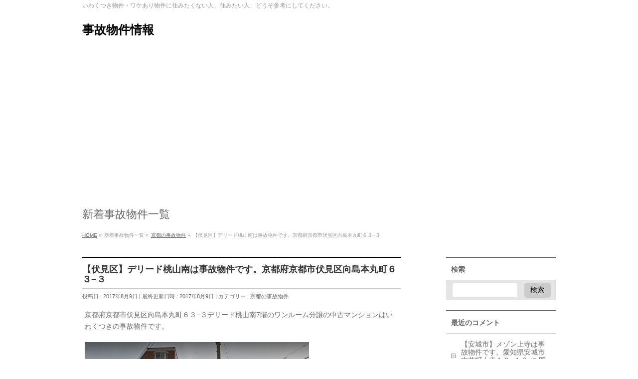

--- FILE ---
content_type: text/html; charset=UTF-8
request_url: https://no-good.info/entry/%E3%83%87%E3%83%AA%E3%83%BC%E3%83%89%E6%A1%83%E5%B1%B1%E5%8D%97/
body_size: 22313
content:
<!DOCTYPE html>
<!--[if IE]>
<meta http-equiv="X-UA-Compatible" content="IE=Edge">
<![endif]-->
<html xmlns:fb="http://ogp.me/ns/fb#" lang="ja">
<head>
<meta charset="UTF-8" />
<link rel="start" href="https://no-good.info" title="HOME" />

<meta id="viewport" name="viewport" content="width=device-width, initial-scale=1">
<title>【伏見区】デリード桃山南は事故物件です。京都府京都市伏見区向島本丸町６３−３ | 事故物件情報</title>
<!--[if lt IE 9]><script src="https://no-good.info/wp-content/themes/biz-vektor/js/html5.js"></script><![endif]-->
<meta name='robots' content='max-image-preview:large' />
<meta name="keywords" content="デリード桃山南" />
<link rel='dns-prefetch' href='//www.googletagmanager.com' />
<link rel='dns-prefetch' href='//maxcdn.bootstrapcdn.com' />
<link rel='dns-prefetch' href='//fonts.googleapis.com' />
<link rel='dns-prefetch' href='//pagead2.googlesyndication.com' />
<link rel="alternate" type="application/rss+xml" title="事故物件情報 &raquo; フィード" href="https://no-good.info/feed/" />
<link rel="alternate" type="application/rss+xml" title="事故物件情報 &raquo; コメントフィード" href="https://no-good.info/comments/feed/" />
<link rel="alternate" type="application/rss+xml" title="事故物件情報 &raquo; 【伏見区】デリード桃山南は事故物件です。京都府京都市伏見区向島本丸町６３−３ のコメントのフィード" href="https://no-good.info/entry/%e3%83%87%e3%83%aa%e3%83%bc%e3%83%89%e6%a1%83%e5%b1%b1%e5%8d%97/feed/" />
<meta name="description" content="京都府京都市伏見区向島本丸町６３−３デリード桃山南7階のワンルーム分譲の中古マンションはいわくつきの事故物件です。物件名：デリード桃山南（7階）住所：〒612-8112 京都府京都市伏見区向島本丸町６３−３ここで言う事故物件とは、正確には「心理的瑕疵」がある物件のことを言います。心理的瑕疵とは過去にこの部屋で事件、事故があり、亡くなられた方がいるということです。病死、火災、自殺、殺人などが挙げられます。中古マンションを販売する不動産には" />
<style type="text/css">.keyColorBG,.keyColorBGh:hover,.keyColor_bg,.keyColor_bg_hover:hover{background-color: #e90000;}.keyColorCl,.keyColorClh:hover,.keyColor_txt,.keyColor_txt_hover:hover{color: #e90000;}.keyColorBd,.keyColorBdh:hover,.keyColor_border,.keyColor_border_hover:hover{border-color: #e90000;}.color_keyBG,.color_keyBGh:hover,.color_key_bg,.color_key_bg_hover:hover{background-color: #e90000;}.color_keyCl,.color_keyClh:hover,.color_key_txt,.color_key_txt_hover:hover{color: #e90000;}.color_keyBd,.color_keyBdh:hover,.color_key_border,.color_key_border_hover:hover{border-color: #e90000;}</style>
<script type="text/javascript">
/* <![CDATA[ */
window._wpemojiSettings = {"baseUrl":"https:\/\/s.w.org\/images\/core\/emoji\/15.0.3\/72x72\/","ext":".png","svgUrl":"https:\/\/s.w.org\/images\/core\/emoji\/15.0.3\/svg\/","svgExt":".svg","source":{"concatemoji":"https:\/\/no-good.info\/wp-includes\/js\/wp-emoji-release.min.js?ver=6.6.4"}};
/*! This file is auto-generated */
!function(i,n){var o,s,e;function c(e){try{var t={supportTests:e,timestamp:(new Date).valueOf()};sessionStorage.setItem(o,JSON.stringify(t))}catch(e){}}function p(e,t,n){e.clearRect(0,0,e.canvas.width,e.canvas.height),e.fillText(t,0,0);var t=new Uint32Array(e.getImageData(0,0,e.canvas.width,e.canvas.height).data),r=(e.clearRect(0,0,e.canvas.width,e.canvas.height),e.fillText(n,0,0),new Uint32Array(e.getImageData(0,0,e.canvas.width,e.canvas.height).data));return t.every(function(e,t){return e===r[t]})}function u(e,t,n){switch(t){case"flag":return n(e,"\ud83c\udff3\ufe0f\u200d\u26a7\ufe0f","\ud83c\udff3\ufe0f\u200b\u26a7\ufe0f")?!1:!n(e,"\ud83c\uddfa\ud83c\uddf3","\ud83c\uddfa\u200b\ud83c\uddf3")&&!n(e,"\ud83c\udff4\udb40\udc67\udb40\udc62\udb40\udc65\udb40\udc6e\udb40\udc67\udb40\udc7f","\ud83c\udff4\u200b\udb40\udc67\u200b\udb40\udc62\u200b\udb40\udc65\u200b\udb40\udc6e\u200b\udb40\udc67\u200b\udb40\udc7f");case"emoji":return!n(e,"\ud83d\udc26\u200d\u2b1b","\ud83d\udc26\u200b\u2b1b")}return!1}function f(e,t,n){var r="undefined"!=typeof WorkerGlobalScope&&self instanceof WorkerGlobalScope?new OffscreenCanvas(300,150):i.createElement("canvas"),a=r.getContext("2d",{willReadFrequently:!0}),o=(a.textBaseline="top",a.font="600 32px Arial",{});return e.forEach(function(e){o[e]=t(a,e,n)}),o}function t(e){var t=i.createElement("script");t.src=e,t.defer=!0,i.head.appendChild(t)}"undefined"!=typeof Promise&&(o="wpEmojiSettingsSupports",s=["flag","emoji"],n.supports={everything:!0,everythingExceptFlag:!0},e=new Promise(function(e){i.addEventListener("DOMContentLoaded",e,{once:!0})}),new Promise(function(t){var n=function(){try{var e=JSON.parse(sessionStorage.getItem(o));if("object"==typeof e&&"number"==typeof e.timestamp&&(new Date).valueOf()<e.timestamp+604800&&"object"==typeof e.supportTests)return e.supportTests}catch(e){}return null}();if(!n){if("undefined"!=typeof Worker&&"undefined"!=typeof OffscreenCanvas&&"undefined"!=typeof URL&&URL.createObjectURL&&"undefined"!=typeof Blob)try{var e="postMessage("+f.toString()+"("+[JSON.stringify(s),u.toString(),p.toString()].join(",")+"));",r=new Blob([e],{type:"text/javascript"}),a=new Worker(URL.createObjectURL(r),{name:"wpTestEmojiSupports"});return void(a.onmessage=function(e){c(n=e.data),a.terminate(),t(n)})}catch(e){}c(n=f(s,u,p))}t(n)}).then(function(e){for(var t in e)n.supports[t]=e[t],n.supports.everything=n.supports.everything&&n.supports[t],"flag"!==t&&(n.supports.everythingExceptFlag=n.supports.everythingExceptFlag&&n.supports[t]);n.supports.everythingExceptFlag=n.supports.everythingExceptFlag&&!n.supports.flag,n.DOMReady=!1,n.readyCallback=function(){n.DOMReady=!0}}).then(function(){return e}).then(function(){var e;n.supports.everything||(n.readyCallback(),(e=n.source||{}).concatemoji?t(e.concatemoji):e.wpemoji&&e.twemoji&&(t(e.twemoji),t(e.wpemoji)))}))}((window,document),window._wpemojiSettings);
/* ]]> */
</script>
<style id='wp-emoji-styles-inline-css' type='text/css'>

	img.wp-smiley, img.emoji {
		display: inline !important;
		border: none !important;
		box-shadow: none !important;
		height: 1em !important;
		width: 1em !important;
		margin: 0 0.07em !important;
		vertical-align: -0.1em !important;
		background: none !important;
		padding: 0 !important;
	}
</style>
<link rel='stylesheet' id='wp-block-library-css' href='https://no-good.info/wp-includes/css/dist/block-library/style.min.css?ver=6.6.4' type='text/css' media='all' />
<style id='classic-theme-styles-inline-css' type='text/css'>
/*! This file is auto-generated */
.wp-block-button__link{color:#fff;background-color:#32373c;border-radius:9999px;box-shadow:none;text-decoration:none;padding:calc(.667em + 2px) calc(1.333em + 2px);font-size:1.125em}.wp-block-file__button{background:#32373c;color:#fff;text-decoration:none}
</style>
<style id='global-styles-inline-css' type='text/css'>
:root{--wp--preset--aspect-ratio--square: 1;--wp--preset--aspect-ratio--4-3: 4/3;--wp--preset--aspect-ratio--3-4: 3/4;--wp--preset--aspect-ratio--3-2: 3/2;--wp--preset--aspect-ratio--2-3: 2/3;--wp--preset--aspect-ratio--16-9: 16/9;--wp--preset--aspect-ratio--9-16: 9/16;--wp--preset--color--black: #000000;--wp--preset--color--cyan-bluish-gray: #abb8c3;--wp--preset--color--white: #ffffff;--wp--preset--color--pale-pink: #f78da7;--wp--preset--color--vivid-red: #cf2e2e;--wp--preset--color--luminous-vivid-orange: #ff6900;--wp--preset--color--luminous-vivid-amber: #fcb900;--wp--preset--color--light-green-cyan: #7bdcb5;--wp--preset--color--vivid-green-cyan: #00d084;--wp--preset--color--pale-cyan-blue: #8ed1fc;--wp--preset--color--vivid-cyan-blue: #0693e3;--wp--preset--color--vivid-purple: #9b51e0;--wp--preset--gradient--vivid-cyan-blue-to-vivid-purple: linear-gradient(135deg,rgba(6,147,227,1) 0%,rgb(155,81,224) 100%);--wp--preset--gradient--light-green-cyan-to-vivid-green-cyan: linear-gradient(135deg,rgb(122,220,180) 0%,rgb(0,208,130) 100%);--wp--preset--gradient--luminous-vivid-amber-to-luminous-vivid-orange: linear-gradient(135deg,rgba(252,185,0,1) 0%,rgba(255,105,0,1) 100%);--wp--preset--gradient--luminous-vivid-orange-to-vivid-red: linear-gradient(135deg,rgba(255,105,0,1) 0%,rgb(207,46,46) 100%);--wp--preset--gradient--very-light-gray-to-cyan-bluish-gray: linear-gradient(135deg,rgb(238,238,238) 0%,rgb(169,184,195) 100%);--wp--preset--gradient--cool-to-warm-spectrum: linear-gradient(135deg,rgb(74,234,220) 0%,rgb(151,120,209) 20%,rgb(207,42,186) 40%,rgb(238,44,130) 60%,rgb(251,105,98) 80%,rgb(254,248,76) 100%);--wp--preset--gradient--blush-light-purple: linear-gradient(135deg,rgb(255,206,236) 0%,rgb(152,150,240) 100%);--wp--preset--gradient--blush-bordeaux: linear-gradient(135deg,rgb(254,205,165) 0%,rgb(254,45,45) 50%,rgb(107,0,62) 100%);--wp--preset--gradient--luminous-dusk: linear-gradient(135deg,rgb(255,203,112) 0%,rgb(199,81,192) 50%,rgb(65,88,208) 100%);--wp--preset--gradient--pale-ocean: linear-gradient(135deg,rgb(255,245,203) 0%,rgb(182,227,212) 50%,rgb(51,167,181) 100%);--wp--preset--gradient--electric-grass: linear-gradient(135deg,rgb(202,248,128) 0%,rgb(113,206,126) 100%);--wp--preset--gradient--midnight: linear-gradient(135deg,rgb(2,3,129) 0%,rgb(40,116,252) 100%);--wp--preset--font-size--small: 13px;--wp--preset--font-size--medium: 20px;--wp--preset--font-size--large: 36px;--wp--preset--font-size--x-large: 42px;--wp--preset--spacing--20: 0.44rem;--wp--preset--spacing--30: 0.67rem;--wp--preset--spacing--40: 1rem;--wp--preset--spacing--50: 1.5rem;--wp--preset--spacing--60: 2.25rem;--wp--preset--spacing--70: 3.38rem;--wp--preset--spacing--80: 5.06rem;--wp--preset--shadow--natural: 6px 6px 9px rgba(0, 0, 0, 0.2);--wp--preset--shadow--deep: 12px 12px 50px rgba(0, 0, 0, 0.4);--wp--preset--shadow--sharp: 6px 6px 0px rgba(0, 0, 0, 0.2);--wp--preset--shadow--outlined: 6px 6px 0px -3px rgba(255, 255, 255, 1), 6px 6px rgba(0, 0, 0, 1);--wp--preset--shadow--crisp: 6px 6px 0px rgba(0, 0, 0, 1);}:where(.is-layout-flex){gap: 0.5em;}:where(.is-layout-grid){gap: 0.5em;}body .is-layout-flex{display: flex;}.is-layout-flex{flex-wrap: wrap;align-items: center;}.is-layout-flex > :is(*, div){margin: 0;}body .is-layout-grid{display: grid;}.is-layout-grid > :is(*, div){margin: 0;}:where(.wp-block-columns.is-layout-flex){gap: 2em;}:where(.wp-block-columns.is-layout-grid){gap: 2em;}:where(.wp-block-post-template.is-layout-flex){gap: 1.25em;}:where(.wp-block-post-template.is-layout-grid){gap: 1.25em;}.has-black-color{color: var(--wp--preset--color--black) !important;}.has-cyan-bluish-gray-color{color: var(--wp--preset--color--cyan-bluish-gray) !important;}.has-white-color{color: var(--wp--preset--color--white) !important;}.has-pale-pink-color{color: var(--wp--preset--color--pale-pink) !important;}.has-vivid-red-color{color: var(--wp--preset--color--vivid-red) !important;}.has-luminous-vivid-orange-color{color: var(--wp--preset--color--luminous-vivid-orange) !important;}.has-luminous-vivid-amber-color{color: var(--wp--preset--color--luminous-vivid-amber) !important;}.has-light-green-cyan-color{color: var(--wp--preset--color--light-green-cyan) !important;}.has-vivid-green-cyan-color{color: var(--wp--preset--color--vivid-green-cyan) !important;}.has-pale-cyan-blue-color{color: var(--wp--preset--color--pale-cyan-blue) !important;}.has-vivid-cyan-blue-color{color: var(--wp--preset--color--vivid-cyan-blue) !important;}.has-vivid-purple-color{color: var(--wp--preset--color--vivid-purple) !important;}.has-black-background-color{background-color: var(--wp--preset--color--black) !important;}.has-cyan-bluish-gray-background-color{background-color: var(--wp--preset--color--cyan-bluish-gray) !important;}.has-white-background-color{background-color: var(--wp--preset--color--white) !important;}.has-pale-pink-background-color{background-color: var(--wp--preset--color--pale-pink) !important;}.has-vivid-red-background-color{background-color: var(--wp--preset--color--vivid-red) !important;}.has-luminous-vivid-orange-background-color{background-color: var(--wp--preset--color--luminous-vivid-orange) !important;}.has-luminous-vivid-amber-background-color{background-color: var(--wp--preset--color--luminous-vivid-amber) !important;}.has-light-green-cyan-background-color{background-color: var(--wp--preset--color--light-green-cyan) !important;}.has-vivid-green-cyan-background-color{background-color: var(--wp--preset--color--vivid-green-cyan) !important;}.has-pale-cyan-blue-background-color{background-color: var(--wp--preset--color--pale-cyan-blue) !important;}.has-vivid-cyan-blue-background-color{background-color: var(--wp--preset--color--vivid-cyan-blue) !important;}.has-vivid-purple-background-color{background-color: var(--wp--preset--color--vivid-purple) !important;}.has-black-border-color{border-color: var(--wp--preset--color--black) !important;}.has-cyan-bluish-gray-border-color{border-color: var(--wp--preset--color--cyan-bluish-gray) !important;}.has-white-border-color{border-color: var(--wp--preset--color--white) !important;}.has-pale-pink-border-color{border-color: var(--wp--preset--color--pale-pink) !important;}.has-vivid-red-border-color{border-color: var(--wp--preset--color--vivid-red) !important;}.has-luminous-vivid-orange-border-color{border-color: var(--wp--preset--color--luminous-vivid-orange) !important;}.has-luminous-vivid-amber-border-color{border-color: var(--wp--preset--color--luminous-vivid-amber) !important;}.has-light-green-cyan-border-color{border-color: var(--wp--preset--color--light-green-cyan) !important;}.has-vivid-green-cyan-border-color{border-color: var(--wp--preset--color--vivid-green-cyan) !important;}.has-pale-cyan-blue-border-color{border-color: var(--wp--preset--color--pale-cyan-blue) !important;}.has-vivid-cyan-blue-border-color{border-color: var(--wp--preset--color--vivid-cyan-blue) !important;}.has-vivid-purple-border-color{border-color: var(--wp--preset--color--vivid-purple) !important;}.has-vivid-cyan-blue-to-vivid-purple-gradient-background{background: var(--wp--preset--gradient--vivid-cyan-blue-to-vivid-purple) !important;}.has-light-green-cyan-to-vivid-green-cyan-gradient-background{background: var(--wp--preset--gradient--light-green-cyan-to-vivid-green-cyan) !important;}.has-luminous-vivid-amber-to-luminous-vivid-orange-gradient-background{background: var(--wp--preset--gradient--luminous-vivid-amber-to-luminous-vivid-orange) !important;}.has-luminous-vivid-orange-to-vivid-red-gradient-background{background: var(--wp--preset--gradient--luminous-vivid-orange-to-vivid-red) !important;}.has-very-light-gray-to-cyan-bluish-gray-gradient-background{background: var(--wp--preset--gradient--very-light-gray-to-cyan-bluish-gray) !important;}.has-cool-to-warm-spectrum-gradient-background{background: var(--wp--preset--gradient--cool-to-warm-spectrum) !important;}.has-blush-light-purple-gradient-background{background: var(--wp--preset--gradient--blush-light-purple) !important;}.has-blush-bordeaux-gradient-background{background: var(--wp--preset--gradient--blush-bordeaux) !important;}.has-luminous-dusk-gradient-background{background: var(--wp--preset--gradient--luminous-dusk) !important;}.has-pale-ocean-gradient-background{background: var(--wp--preset--gradient--pale-ocean) !important;}.has-electric-grass-gradient-background{background: var(--wp--preset--gradient--electric-grass) !important;}.has-midnight-gradient-background{background: var(--wp--preset--gradient--midnight) !important;}.has-small-font-size{font-size: var(--wp--preset--font-size--small) !important;}.has-medium-font-size{font-size: var(--wp--preset--font-size--medium) !important;}.has-large-font-size{font-size: var(--wp--preset--font-size--large) !important;}.has-x-large-font-size{font-size: var(--wp--preset--font-size--x-large) !important;}
:where(.wp-block-post-template.is-layout-flex){gap: 1.25em;}:where(.wp-block-post-template.is-layout-grid){gap: 1.25em;}
:where(.wp-block-columns.is-layout-flex){gap: 2em;}:where(.wp-block-columns.is-layout-grid){gap: 2em;}
:root :where(.wp-block-pullquote){font-size: 1.5em;line-height: 1.6;}
</style>
<link rel='stylesheet' id='Biz_Vektor_common_style-css' href='https://no-good.info/wp-content/themes/biz-vektor/css/bizvektor_common_min.css?ver=1.9.14' type='text/css' media='all' />
<link rel='stylesheet' id='Biz_Vektor_Design_style-css' href='https://no-good.info/wp-content/themes/biz-vektor/design_skins/plain/plain.css?ver=1.9.14' type='text/css' media='all' />
<link rel='stylesheet' id='Biz_Vektor_plugin_sns_style-css' href='https://no-good.info/wp-content/themes/biz-vektor/plugins/sns/style_bizvektor_sns.css?ver=6.6.4' type='text/css' media='all' />
<link rel='stylesheet' id='Biz_Vektor_add_font_awesome-css' href='//maxcdn.bootstrapcdn.com/font-awesome/4.3.0/css/font-awesome.min.css?ver=6.6.4' type='text/css' media='all' />
<link rel='stylesheet' id='Biz_Vektor_add_web_fonts-css' href='//fonts.googleapis.com/css?family=Droid+Sans%3A700%7CLato%3A900%7CAnton&#038;ver=6.6.4' type='text/css' media='all' />

<!-- Site Kit によって追加された Google タグ（gtag.js）スニペット -->
<!-- Google アナリティクス スニペット (Site Kit が追加) -->
<script type="text/javascript" src="https://www.googletagmanager.com/gtag/js?id=GT-PHCKQVV" id="google_gtagjs-js" async></script>
<script type="text/javascript" id="google_gtagjs-js-after">
/* <![CDATA[ */
window.dataLayer = window.dataLayer || [];function gtag(){dataLayer.push(arguments);}
gtag("set","linker",{"domains":["no-good.info"]});
gtag("js", new Date());
gtag("set", "developer_id.dZTNiMT", true);
gtag("config", "GT-PHCKQVV");
/* ]]> */
</script>
<link rel="https://api.w.org/" href="https://no-good.info/wp-json/" /><link rel="alternate" title="JSON" type="application/json" href="https://no-good.info/wp-json/wp/v2/posts/934" /><link rel="EditURI" type="application/rsd+xml" title="RSD" href="https://no-good.info/xmlrpc.php?rsd" />
<link rel="canonical" href="https://no-good.info/entry/%e3%83%87%e3%83%aa%e3%83%bc%e3%83%89%e6%a1%83%e5%b1%b1%e5%8d%97/" />
<link rel='shortlink' href='https://no-good.info/?p=934' />
<link rel="alternate" title="oEmbed (JSON)" type="application/json+oembed" href="https://no-good.info/wp-json/oembed/1.0/embed?url=https%3A%2F%2Fno-good.info%2Fentry%2F%25e3%2583%2587%25e3%2583%25aa%25e3%2583%25bc%25e3%2583%2589%25e6%25a1%2583%25e5%25b1%25b1%25e5%258d%2597%2F" />
<link rel="alternate" title="oEmbed (XML)" type="text/xml+oembed" href="https://no-good.info/wp-json/oembed/1.0/embed?url=https%3A%2F%2Fno-good.info%2Fentry%2F%25e3%2583%2587%25e3%2583%25aa%25e3%2583%25bc%25e3%2583%2589%25e6%25a1%2583%25e5%25b1%25b1%25e5%258d%2597%2F&#038;format=xml" />
<meta name="generator" content="Site Kit by Google 1.170.0" /><!-- [ BizVektor OGP ] -->
<meta property="og:site_name" content="事故物件情報" />
<meta property="og:url" content="https://no-good.info/entry/%e3%83%87%e3%83%aa%e3%83%bc%e3%83%89%e6%a1%83%e5%b1%b1%e5%8d%97/" />
<meta property="fb:app_id" content="" />
<meta property="og:type" content="article" />
<meta property="og:image" content="https://no-good.info/wp-content/uploads/2017/08/デ・リード桃山南.png" />
<meta property="og:title" content="【伏見区】デリード桃山南は事故物件です。京都府京都市伏見区向島本丸町６３−３ | 事故物件情報" />
<meta property="og:description" content="京都府京都市伏見区向島本丸町６３−３デリード桃山南7階のワンルーム分譲の中古マンションはいわくつきの事故物件です。   物件名：デリード桃山南（7階）  住所：〒612-8112 京都府京都市伏見区向島本丸町６３−３ ここで言う事故物件とは、正確には「心理的瑕疵」がある物件のことを言います。  心理的瑕疵とは過去にこの部屋で事件、事故があり、亡くなられた方がいるということです。病死、火災、自殺、殺人などが挙げられます。  中古マンションを販売する不動産には" />
<!-- [ /BizVektor OGP ] -->
<!--[if lte IE 8]>
<link rel="stylesheet" type="text/css" media="all" href="https://no-good.info/wp-content/themes/biz-vektor/design_skins/plain/plain_oldie.css" />
<![endif]-->
<link rel="pingback" href="https://no-good.info/xmlrpc.php" />

<!-- Site Kit が追加した Google AdSense メタタグ -->
<meta name="google-adsense-platform-account" content="ca-host-pub-2644536267352236">
<meta name="google-adsense-platform-domain" content="sitekit.withgoogle.com">
<!-- Site Kit が追加した End Google AdSense メタタグ -->
<style type="text/css">.recentcomments a{display:inline !important;padding:0 !important;margin:0 !important;}</style>
<!-- BEGIN: WP Social Bookmarking Light HEAD --><script>
    (function (d, s, id) {
        var js, fjs = d.getElementsByTagName(s)[0];
        if (d.getElementById(id)) return;
        js = d.createElement(s);
        js.id = id;
        js.src = "//connect.facebook.net/ja_JP/sdk.js#xfbml=1&version=v2.7";
        fjs.parentNode.insertBefore(js, fjs);
    }(document, 'script', 'facebook-jssdk'));
</script>
<style type="text/css">.wp_social_bookmarking_light{
    border: 0 !important;
    padding: 10px 0 20px 0 !important;
    margin: 0 !important;
}
.wp_social_bookmarking_light div{
    float: left !important;
    border: 0 !important;
    padding: 0 !important;
    margin: 0 5px 0px 0 !important;
    min-height: 30px !important;
    line-height: 18px !important;
    text-indent: 0 !important;
}
.wp_social_bookmarking_light img{
    border: 0 !important;
    padding: 0;
    margin: 0;
    vertical-align: top !important;
}
.wp_social_bookmarking_light_clear{
    clear: both !important;
}
#fb-root{
    display: none;
}
.wsbl_twitter{
    width: 100px;
}
.wsbl_facebook_like iframe{
    max-width: none !important;
}
.wsbl_pinterest a{
    border: 0px !important;
}
</style>
<!-- END: WP Social Bookmarking Light HEAD -->

<!-- Google AdSense スニペット (Site Kit が追加) -->
<script type="text/javascript" async="async" src="https://pagead2.googlesyndication.com/pagead/js/adsbygoogle.js?client=ca-pub-6802681046838581&amp;host=ca-host-pub-2644536267352236" crossorigin="anonymous"></script>

<!-- (ここまで) Google AdSense スニペット (Site Kit が追加) -->
<link rel="icon" href="https://no-good.info/wp-content/uploads/2017/07/cropped-https-2F2Fcdn.mogile.archive.st-hatena.com2Fv12Fimage2Fymknlist2F302459272321417801-32x32.png" sizes="32x32" />
<link rel="icon" href="https://no-good.info/wp-content/uploads/2017/07/cropped-https-2F2Fcdn.mogile.archive.st-hatena.com2Fv12Fimage2Fymknlist2F302459272321417801-192x192.png" sizes="192x192" />
<link rel="apple-touch-icon" href="https://no-good.info/wp-content/uploads/2017/07/cropped-https-2F2Fcdn.mogile.archive.st-hatena.com2Fv12Fimage2Fymknlist2F302459272321417801-180x180.png" />
<meta name="msapplication-TileImage" content="https://no-good.info/wp-content/uploads/2017/07/cropped-https-2F2Fcdn.mogile.archive.st-hatena.com2Fv12Fimage2Fymknlist2F302459272321417801-270x270.png" />
		<style type="text/css" id="wp-custom-css">
			/*
ここに独自の CSS を追加することができます。

詳しくは上のヘルプアイコンをクリックしてください。
*/
*{
font-family: "メイリオ", Meiryo, "ヒラギノ角ゴ Pro W3", Hiragino Kaku Gothic Pro, "ＭＳ Ｐゴシック", sans-serif;
}
.content table tr td {
	border: none;
}
.rktnm{
	text-align:center;
	width:100%
}		</style>
		<style type="text/css">
/*-------------------------------------------*/
/*	menu divide
/*-------------------------------------------*/
@media (min-width: 970px) {
#gMenu.itemClose .menu, #gMenu.itemOpen .menu { display: -webkit-flex; display: flex; }
#gMenu .menu > li { width:100%; }
}
</style>
<style type="text/css">
/*-------------------------------------------*/
/*	font
/*-------------------------------------------*/
h1,h2,h3,h4,h4,h5,h6,#header #site-title,#pageTitBnr #pageTitInner #pageTit,#content .leadTxt,#sideTower .localHead {font-family: "ヒラギノ角ゴ Pro W3","Hiragino Kaku Gothic Pro","メイリオ",Meiryo,Osaka,"ＭＳ Ｐゴシック","MS PGothic",sans-serif; }
#pageTitBnr #pageTitInner #pageTit { font-weight:lighter; }
#gMenu .menu li a strong {font-family: "ヒラギノ角ゴ Pro W3","Hiragino Kaku Gothic Pro","メイリオ",Meiryo,Osaka,"ＭＳ Ｐゴシック","MS PGothic",sans-serif; }
</style>
<link rel="stylesheet" href="https://no-good.info/wp-content/themes/biz-vektor/style.css" type="text/css" media="all" />

<meta name="google-site-verification" content="Mgv0Op7cFZMSxxNx-Y7NsD2oGdegGgG8rQWZyaHv56c" />

<script async src="//pagead2.googlesyndication.com/pagead/js/adsbygoogle.js"></script>
<script>
     (adsbygoogle = window.adsbygoogle || []).push({
          google_ad_client: "ca-pub-6802681046838581",
          enable_page_level_ads: true
     });
</script>
<!-- 広告ブロックによる損失収益の回復 -->
<script async src="https://fundingchoicesmessages.google.com/i/pub-6802681046838581?ers=1" nonce="MC2ZKgKX74E2D5hJnYgDMw"></script><script nonce="MC2ZKgKX74E2D5hJnYgDMw">(function() {function signalGooglefcPresent() {if (!window.frames['googlefcPresent']) {if (document.body) {const iframe = document.createElement('iframe'); iframe.style = 'width: 0; height: 0; border: none; z-index: -1000; left: -1000px; top: -1000px;'; iframe.style.display = 'none'; iframe.name = 'googlefcPresent'; document.body.appendChild(iframe);} else {setTimeout(signalGooglefcPresent, 0);}}}signalGooglefcPresent();})();</script>
<!-- エラー保護のメッセージ -->
<script>(function(){'use strict';function aa(a){var b=0;return function(){return b<a.length?{done:!1,value:a[b++]}:{done:!0}}}var ba="function"==typeof Object.defineProperties?Object.defineProperty:function(a,b,c){if(a==Array.prototype||a==Object.prototype)return a;a[b]=c.value;return a};
function ea(a){a=["object"==typeof globalThis&&globalThis,a,"object"==typeof window&&window,"object"==typeof self&&self,"object"==typeof global&&global];for(var b=0;b<a.length;++b){var c=a[b];if(c&&c.Math==Math)return c}throw Error("Cannot find global object");}var fa=ea(this);function ha(a,b){if(b)a:{var c=fa;a=a.split(".");for(var d=0;d<a.length-1;d++){var e=a[d];if(!(e in c))break a;c=c[e]}a=a[a.length-1];d=c[a];b=b(d);b!=d&&null!=b&&ba(c,a,{configurable:!0,writable:!0,value:b})}}
var ia="function"==typeof Object.create?Object.create:function(a){function b(){}b.prototype=a;return new b},l;if("function"==typeof Object.setPrototypeOf)l=Object.setPrototypeOf;else{var m;a:{var ja={a:!0},ka={};try{ka.__proto__=ja;m=ka.a;break a}catch(a){}m=!1}l=m?function(a,b){a.__proto__=b;if(a.__proto__!==b)throw new TypeError(a+" is not extensible");return a}:null}var la=l;
function n(a,b){a.prototype=ia(b.prototype);a.prototype.constructor=a;if(la)la(a,b);else for(var c in b)if("prototype"!=c)if(Object.defineProperties){var d=Object.getOwnPropertyDescriptor(b,c);d&&Object.defineProperty(a,c,d)}else a[c]=b[c];a.A=b.prototype}function ma(){for(var a=Number(this),b=[],c=a;c<arguments.length;c++)b[c-a]=arguments[c];return b}
var na="function"==typeof Object.assign?Object.assign:function(a,b){for(var c=1;c<arguments.length;c++){var d=arguments[c];if(d)for(var e in d)Object.prototype.hasOwnProperty.call(d,e)&&(a[e]=d[e])}return a};ha("Object.assign",function(a){return a||na});/*

 Copyright The Closure Library Authors.
 SPDX-License-Identifier: Apache-2.0
*/
var p=this||self;function q(a){return a};var t,u;a:{for(var oa=["CLOSURE_FLAGS"],v=p,x=0;x<oa.length;x++)if(v=v[oa[x]],null==v){u=null;break a}u=v}var pa=u&&u[610401301];t=null!=pa?pa:!1;var z,qa=p.navigator;z=qa?qa.userAgentData||null:null;function A(a){return t?z?z.brands.some(function(b){return(b=b.brand)&&-1!=b.indexOf(a)}):!1:!1}function B(a){var b;a:{if(b=p.navigator)if(b=b.userAgent)break a;b=""}return-1!=b.indexOf(a)};function C(){return t?!!z&&0<z.brands.length:!1}function D(){return C()?A("Chromium"):(B("Chrome")||B("CriOS"))&&!(C()?0:B("Edge"))||B("Silk")};var ra=C()?!1:B("Trident")||B("MSIE");!B("Android")||D();D();B("Safari")&&(D()||(C()?0:B("Coast"))||(C()?0:B("Opera"))||(C()?0:B("Edge"))||(C()?A("Microsoft Edge"):B("Edg/"))||C()&&A("Opera"));var sa={},E=null;var ta="undefined"!==typeof Uint8Array,ua=!ra&&"function"===typeof btoa;var F="function"===typeof Symbol&&"symbol"===typeof Symbol()?Symbol():void 0,G=F?function(a,b){a[F]|=b}:function(a,b){void 0!==a.g?a.g|=b:Object.defineProperties(a,{g:{value:b,configurable:!0,writable:!0,enumerable:!1}})};function va(a){var b=H(a);1!==(b&1)&&(Object.isFrozen(a)&&(a=Array.prototype.slice.call(a)),I(a,b|1))}
var H=F?function(a){return a[F]|0}:function(a){return a.g|0},J=F?function(a){return a[F]}:function(a){return a.g},I=F?function(a,b){a[F]=b}:function(a,b){void 0!==a.g?a.g=b:Object.defineProperties(a,{g:{value:b,configurable:!0,writable:!0,enumerable:!1}})};function wa(){var a=[];G(a,1);return a}function xa(a,b){I(b,(a|0)&-99)}function K(a,b){I(b,(a|34)&-73)}function L(a){a=a>>11&1023;return 0===a?536870912:a};var M={};function N(a){return null!==a&&"object"===typeof a&&!Array.isArray(a)&&a.constructor===Object}var O,ya=[];I(ya,39);O=Object.freeze(ya);var P;function Q(a,b){P=b;a=new a(b);P=void 0;return a}
function R(a,b,c){null==a&&(a=P);P=void 0;if(null==a){var d=96;c?(a=[c],d|=512):a=[];b&&(d=d&-2095105|(b&1023)<<11)}else{if(!Array.isArray(a))throw Error();d=H(a);if(d&64)return a;d|=64;if(c&&(d|=512,c!==a[0]))throw Error();a:{c=a;var e=c.length;if(e){var f=e-1,g=c[f];if(N(g)){d|=256;b=(d>>9&1)-1;e=f-b;1024<=e&&(za(c,b,g),e=1023);d=d&-2095105|(e&1023)<<11;break a}}b&&(g=(d>>9&1)-1,b=Math.max(b,e-g),1024<b&&(za(c,g,{}),d|=256,b=1023),d=d&-2095105|(b&1023)<<11)}}I(a,d);return a}
function za(a,b,c){for(var d=1023+b,e=a.length,f=d;f<e;f++){var g=a[f];null!=g&&g!==c&&(c[f-b]=g)}a.length=d+1;a[d]=c};function Aa(a){switch(typeof a){case "number":return isFinite(a)?a:String(a);case "boolean":return a?1:0;case "object":if(a&&!Array.isArray(a)&&ta&&null!=a&&a instanceof Uint8Array){if(ua){for(var b="",c=0,d=a.length-10240;c<d;)b+=String.fromCharCode.apply(null,a.subarray(c,c+=10240));b+=String.fromCharCode.apply(null,c?a.subarray(c):a);a=btoa(b)}else{void 0===b&&(b=0);if(!E){E={};c="ABCDEFGHIJKLMNOPQRSTUVWXYZabcdefghijklmnopqrstuvwxyz0123456789".split("");d=["+/=","+/","-_=","-_.","-_"];for(var e=
0;5>e;e++){var f=c.concat(d[e].split(""));sa[e]=f;for(var g=0;g<f.length;g++){var h=f[g];void 0===E[h]&&(E[h]=g)}}}b=sa[b];c=Array(Math.floor(a.length/3));d=b[64]||"";for(e=f=0;f<a.length-2;f+=3){var k=a[f],w=a[f+1];h=a[f+2];g=b[k>>2];k=b[(k&3)<<4|w>>4];w=b[(w&15)<<2|h>>6];h=b[h&63];c[e++]=g+k+w+h}g=0;h=d;switch(a.length-f){case 2:g=a[f+1],h=b[(g&15)<<2]||d;case 1:a=a[f],c[e]=b[a>>2]+b[(a&3)<<4|g>>4]+h+d}a=c.join("")}return a}}return a};function Ba(a,b,c){a=Array.prototype.slice.call(a);var d=a.length,e=b&256?a[d-1]:void 0;d+=e?-1:0;for(b=b&512?1:0;b<d;b++)a[b]=c(a[b]);if(e){b=a[b]={};for(var f in e)Object.prototype.hasOwnProperty.call(e,f)&&(b[f]=c(e[f]))}return a}function Da(a,b,c,d,e,f){if(null!=a){if(Array.isArray(a))a=e&&0==a.length&&H(a)&1?void 0:f&&H(a)&2?a:Ea(a,b,c,void 0!==d,e,f);else if(N(a)){var g={},h;for(h in a)Object.prototype.hasOwnProperty.call(a,h)&&(g[h]=Da(a[h],b,c,d,e,f));a=g}else a=b(a,d);return a}}
function Ea(a,b,c,d,e,f){var g=d||c?H(a):0;d=d?!!(g&32):void 0;a=Array.prototype.slice.call(a);for(var h=0;h<a.length;h++)a[h]=Da(a[h],b,c,d,e,f);c&&c(g,a);return a}function Fa(a){return a.s===M?a.toJSON():Aa(a)};function Ga(a,b,c){c=void 0===c?K:c;if(null!=a){if(ta&&a instanceof Uint8Array)return b?a:new Uint8Array(a);if(Array.isArray(a)){var d=H(a);if(d&2)return a;if(b&&!(d&64)&&(d&32||0===d))return I(a,d|34),a;a=Ea(a,Ga,d&4?K:c,!0,!1,!0);b=H(a);b&4&&b&2&&Object.freeze(a);return a}a.s===M&&(b=a.h,c=J(b),a=c&2?a:Q(a.constructor,Ha(b,c,!0)));return a}}function Ha(a,b,c){var d=c||b&2?K:xa,e=!!(b&32);a=Ba(a,b,function(f){return Ga(f,e,d)});G(a,32|(c?2:0));return a};function Ia(a,b){a=a.h;return Ja(a,J(a),b)}function Ja(a,b,c,d){if(-1===c)return null;if(c>=L(b)){if(b&256)return a[a.length-1][c]}else{var e=a.length;if(d&&b&256&&(d=a[e-1][c],null!=d))return d;b=c+((b>>9&1)-1);if(b<e)return a[b]}}function Ka(a,b,c,d,e){var f=L(b);if(c>=f||e){e=b;if(b&256)f=a[a.length-1];else{if(null==d)return;f=a[f+((b>>9&1)-1)]={};e|=256}f[c]=d;e&=-1025;e!==b&&I(a,e)}else a[c+((b>>9&1)-1)]=d,b&256&&(d=a[a.length-1],c in d&&delete d[c]),b&1024&&I(a,b&-1025)}
function La(a,b){var c=Ma;var d=void 0===d?!1:d;var e=a.h;var f=J(e),g=Ja(e,f,b,d);var h=!1;if(null==g||"object"!==typeof g||(h=Array.isArray(g))||g.s!==M)if(h){var k=h=H(g);0===k&&(k|=f&32);k|=f&2;k!==h&&I(g,k);c=new c(g)}else c=void 0;else c=g;c!==g&&null!=c&&Ka(e,f,b,c,d);e=c;if(null==e)return e;a=a.h;f=J(a);f&2||(g=e,c=g.h,h=J(c),g=h&2?Q(g.constructor,Ha(c,h,!1)):g,g!==e&&(e=g,Ka(a,f,b,e,d)));return e}function Na(a,b){a=Ia(a,b);return null==a||"string"===typeof a?a:void 0}
function Oa(a,b){a=Ia(a,b);return null!=a?a:0}function S(a,b){a=Na(a,b);return null!=a?a:""};function T(a,b,c){this.h=R(a,b,c)}T.prototype.toJSON=function(){var a=Ea(this.h,Fa,void 0,void 0,!1,!1);return Pa(this,a,!0)};T.prototype.s=M;T.prototype.toString=function(){return Pa(this,this.h,!1).toString()};
function Pa(a,b,c){var d=a.constructor.v,e=L(J(c?a.h:b)),f=!1;if(d){if(!c){b=Array.prototype.slice.call(b);var g;if(b.length&&N(g=b[b.length-1]))for(f=0;f<d.length;f++)if(d[f]>=e){Object.assign(b[b.length-1]={},g);break}f=!0}e=b;c=!c;g=J(a.h);a=L(g);g=(g>>9&1)-1;for(var h,k,w=0;w<d.length;w++)if(k=d[w],k<a){k+=g;var r=e[k];null==r?e[k]=c?O:wa():c&&r!==O&&va(r)}else h||(r=void 0,e.length&&N(r=e[e.length-1])?h=r:e.push(h={})),r=h[k],null==h[k]?h[k]=c?O:wa():c&&r!==O&&va(r)}d=b.length;if(!d)return b;
var Ca;if(N(h=b[d-1])){a:{var y=h;e={};c=!1;for(var ca in y)Object.prototype.hasOwnProperty.call(y,ca)&&(a=y[ca],Array.isArray(a)&&a!=a&&(c=!0),null!=a?e[ca]=a:c=!0);if(c){for(var rb in e){y=e;break a}y=null}}y!=h&&(Ca=!0);d--}for(;0<d;d--){h=b[d-1];if(null!=h)break;var cb=!0}if(!Ca&&!cb)return b;var da;f?da=b:da=Array.prototype.slice.call(b,0,d);b=da;f&&(b.length=d);y&&b.push(y);return b};function Qa(a){return function(b){if(null==b||""==b)b=new a;else{b=JSON.parse(b);if(!Array.isArray(b))throw Error(void 0);G(b,32);b=Q(a,b)}return b}};function Ra(a){this.h=R(a)}n(Ra,T);var Sa=Qa(Ra);var U;function V(a){this.g=a}V.prototype.toString=function(){return this.g+""};var Ta={};function Ua(){return Math.floor(2147483648*Math.random()).toString(36)+Math.abs(Math.floor(2147483648*Math.random())^Date.now()).toString(36)};function Va(a,b){b=String(b);"application/xhtml+xml"===a.contentType&&(b=b.toLowerCase());return a.createElement(b)}function Wa(a){this.g=a||p.document||document}Wa.prototype.appendChild=function(a,b){a.appendChild(b)};/*

 SPDX-License-Identifier: Apache-2.0
*/
function Xa(a,b){a.src=b instanceof V&&b.constructor===V?b.g:"type_error:TrustedResourceUrl";var c,d;(c=(b=null==(d=(c=(a.ownerDocument&&a.ownerDocument.defaultView||window).document).querySelector)?void 0:d.call(c,"script[nonce]"))?b.nonce||b.getAttribute("nonce")||"":"")&&a.setAttribute("nonce",c)};function Ya(a){a=void 0===a?document:a;return a.createElement("script")};function Za(a,b,c,d,e,f){try{var g=a.g,h=Ya(g);h.async=!0;Xa(h,b);g.head.appendChild(h);h.addEventListener("load",function(){e();d&&g.head.removeChild(h)});h.addEventListener("error",function(){0<c?Za(a,b,c-1,d,e,f):(d&&g.head.removeChild(h),f())})}catch(k){f()}};var $a=p.atob("aHR0cHM6Ly93d3cuZ3N0YXRpYy5jb20vaW1hZ2VzL2ljb25zL21hdGVyaWFsL3N5c3RlbS8xeC93YXJuaW5nX2FtYmVyXzI0ZHAucG5n"),ab=p.atob("WW91IGFyZSBzZWVpbmcgdGhpcyBtZXNzYWdlIGJlY2F1c2UgYWQgb3Igc2NyaXB0IGJsb2NraW5nIHNvZnR3YXJlIGlzIGludGVyZmVyaW5nIHdpdGggdGhpcyBwYWdlLg=="),bb=p.atob("RGlzYWJsZSBhbnkgYWQgb3Igc2NyaXB0IGJsb2NraW5nIHNvZnR3YXJlLCB0aGVuIHJlbG9hZCB0aGlzIHBhZ2Uu");function db(a,b,c){this.i=a;this.l=new Wa(this.i);this.g=null;this.j=[];this.m=!1;this.u=b;this.o=c}
function eb(a){if(a.i.body&&!a.m){var b=function(){fb(a);p.setTimeout(function(){return gb(a,3)},50)};Za(a.l,a.u,2,!0,function(){p[a.o]||b()},b);a.m=!0}}
function fb(a){for(var b=W(1,5),c=0;c<b;c++){var d=X(a);a.i.body.appendChild(d);a.j.push(d)}b=X(a);b.style.bottom="0";b.style.left="0";b.style.position="fixed";b.style.width=W(100,110).toString()+"%";b.style.zIndex=W(2147483544,2147483644).toString();b.style["background-color"]=hb(249,259,242,252,219,229);b.style["box-shadow"]="0 0 12px #888";b.style.color=hb(0,10,0,10,0,10);b.style.display="flex";b.style["justify-content"]="center";b.style["font-family"]="Roboto, Arial";c=X(a);c.style.width=W(80,
85).toString()+"%";c.style.maxWidth=W(750,775).toString()+"px";c.style.margin="24px";c.style.display="flex";c.style["align-items"]="flex-start";c.style["justify-content"]="center";d=Va(a.l.g,"IMG");d.className=Ua();d.src=$a;d.alt="Warning icon";d.style.height="24px";d.style.width="24px";d.style["padding-right"]="16px";var e=X(a),f=X(a);f.style["font-weight"]="bold";f.textContent=ab;var g=X(a);g.textContent=bb;Y(a,e,f);Y(a,e,g);Y(a,c,d);Y(a,c,e);Y(a,b,c);a.g=b;a.i.body.appendChild(a.g);b=W(1,5);for(c=
0;c<b;c++)d=X(a),a.i.body.appendChild(d),a.j.push(d)}function Y(a,b,c){for(var d=W(1,5),e=0;e<d;e++){var f=X(a);b.appendChild(f)}b.appendChild(c);c=W(1,5);for(d=0;d<c;d++)e=X(a),b.appendChild(e)}function W(a,b){return Math.floor(a+Math.random()*(b-a))}function hb(a,b,c,d,e,f){return"rgb("+W(Math.max(a,0),Math.min(b,255)).toString()+","+W(Math.max(c,0),Math.min(d,255)).toString()+","+W(Math.max(e,0),Math.min(f,255)).toString()+")"}function X(a){a=Va(a.l.g,"DIV");a.className=Ua();return a}
function gb(a,b){0>=b||null!=a.g&&0!=a.g.offsetHeight&&0!=a.g.offsetWidth||(ib(a),fb(a),p.setTimeout(function(){return gb(a,b-1)},50))}
function ib(a){var b=a.j;var c="undefined"!=typeof Symbol&&Symbol.iterator&&b[Symbol.iterator];if(c)b=c.call(b);else if("number"==typeof b.length)b={next:aa(b)};else throw Error(String(b)+" is not an iterable or ArrayLike");for(c=b.next();!c.done;c=b.next())(c=c.value)&&c.parentNode&&c.parentNode.removeChild(c);a.j=[];(b=a.g)&&b.parentNode&&b.parentNode.removeChild(b);a.g=null};function jb(a,b,c,d,e){function f(k){document.body?g(document.body):0<k?p.setTimeout(function(){f(k-1)},e):b()}function g(k){k.appendChild(h);p.setTimeout(function(){h?(0!==h.offsetHeight&&0!==h.offsetWidth?b():a(),h.parentNode&&h.parentNode.removeChild(h)):a()},d)}var h=kb(c);f(3)}function kb(a){var b=document.createElement("div");b.className=a;b.style.width="1px";b.style.height="1px";b.style.position="absolute";b.style.left="-10000px";b.style.top="-10000px";b.style.zIndex="-10000";return b};function Ma(a){this.h=R(a)}n(Ma,T);function lb(a){this.h=R(a)}n(lb,T);var mb=Qa(lb);function nb(a){a=Na(a,4)||"";if(void 0===U){var b=null;var c=p.trustedTypes;if(c&&c.createPolicy){try{b=c.createPolicy("goog#html",{createHTML:q,createScript:q,createScriptURL:q})}catch(d){p.console&&p.console.error(d.message)}U=b}else U=b}a=(b=U)?b.createScriptURL(a):a;return new V(a,Ta)};function ob(a,b){this.m=a;this.o=new Wa(a.document);this.g=b;this.j=S(this.g,1);this.u=nb(La(this.g,2));this.i=!1;b=nb(La(this.g,13));this.l=new db(a.document,b,S(this.g,12))}ob.prototype.start=function(){pb(this)};
function pb(a){qb(a);Za(a.o,a.u,3,!1,function(){a:{var b=a.j;var c=p.btoa(b);if(c=p[c]){try{var d=Sa(p.atob(c))}catch(e){b=!1;break a}b=b===Na(d,1)}else b=!1}b?Z(a,S(a.g,14)):(Z(a,S(a.g,8)),eb(a.l))},function(){jb(function(){Z(a,S(a.g,7));eb(a.l)},function(){return Z(a,S(a.g,6))},S(a.g,9),Oa(a.g,10),Oa(a.g,11))})}function Z(a,b){a.i||(a.i=!0,a=new a.m.XMLHttpRequest,a.open("GET",b,!0),a.send())}function qb(a){var b=p.btoa(a.j);a.m[b]&&Z(a,S(a.g,5))};(function(a,b){p[a]=function(){var c=ma.apply(0,arguments);p[a]=function(){};b.apply(null,c)}})("__h82AlnkH6D91__",function(a){"function"===typeof window.atob&&(new ob(window,mb(window.atob(a)))).start()});}).call(this);

window.__h82AlnkH6D91__("[base64]/[base64]/[base64]/[base64]");</script>
</head>

<body class="post-template-default single single-post postid-934 single-format-standard two-column right-sidebar">

<div id="fb-root"></div>

<div id="wrap">

<!--[if lte IE 8]>
<div id="eradi_ie_box">
<div class="alert_title">ご利用の <span style="font-weight: bold;">Internet Exproler</span> は古すぎます。</div>
<p>あなたがご利用の Internet Explorer はすでにサポートが終了しているため、正しい表示・動作を保証しておりません。<br />
古い Internet Exproler はセキュリティーの観点からも、<a href="https://www.microsoft.com/ja-jp/windows/lifecycle/iesupport/" target="_blank" >新しいブラウザに移行する事が強く推奨されています。</a><br />
<a href="http://windows.microsoft.com/ja-jp/internet-explorer/" target="_blank" >最新のInternet Exproler</a> や <a href="https://www.microsoft.com/ja-jp/windows/microsoft-edge" target="_blank" >Edge</a> を利用するか、<a href="https://www.google.co.jp/chrome/browser/index.html" target="_blank">Chrome</a> や <a href="https://www.mozilla.org/ja/firefox/new/" target="_blank">Firefox</a> など、より早くて快適なブラウザをご利用ください。</p>
</div>
<![endif]-->

<!-- [ #headerTop ] -->
<div id="headerTop">
<div class="innerBox">
<div id="site-description">いわくつき物件・ワケあり物件に住みたくない人、住みたい人、どうぞ参考にしてください。</div>
</div>
</div><!-- [ /#headerTop ] -->

<!-- [ #header ] -->
<div id="header">
<div id="headerInner" class="innerBox">
<!-- [ #headLogo ] -->
<div id="site-title">
<a href="https://no-good.info/" title="事故物件情報" rel="home">
事故物件情報</a>
</div>
<!-- [ /#headLogo ] -->

<!-- [ #headContact ] -->
<!-- [ /#headContact ] -->

</div>
<!-- #headerInner -->
</div>
<!-- [ /#header ] -->



<div id="pageTitBnr">
<div class="innerBox">
<div id="pageTitInner">
<div id="pageTit">
新着事故物件一覧</div>
</div><!-- [ /#pageTitInner ] -->
</div>
</div><!-- [ /#pageTitBnr ] -->
<!-- [ #panList ] -->
<div id="panList">
<div id="panListInner" class="innerBox">
<ul><li id="panHome"><a href="https://no-good.info"><span>HOME</span></a> &raquo; </li><li itemscope itemtype="http://data-vocabulary.org/Breadcrumb"><span itemprop="title">新着事故物件一覧</span> &raquo; </li><li itemscope itemtype="http://data-vocabulary.org/Breadcrumb"><a href="https://no-good.info/archive/category/%e4%ba%ac%e9%83%bd%e3%81%ae%e4%ba%8b%e6%95%85%e7%89%a9%e4%bb%b6/" itemprop="url"><span itemprop="title">京都の事故物件</span></a> &raquo; </li><li><span>【伏見区】デリード桃山南は事故物件です。京都府京都市伏見区向島本丸町６３−３</span></li></ul></div>
</div>
<!-- [ /#panList ] -->

<div id="main">
<!-- [ #container ] -->
<div id="container" class="innerBox">
	<!-- [ #content ] -->
	<div id="content" class="content">

<!-- [ #post- ] -->
<div id="post-934" class="post-934 post type-post status-publish format-standard has-post-thumbnail hentry category-7 tag-26 tag-316">
		<h1 class="entryPostTitle entry-title">【伏見区】デリード桃山南は事故物件です。京都府京都市伏見区向島本丸町６３−３</h1>
	<div class="entry-meta">
<span class="published">投稿日 : 2017年8月9日</span>
<span class="updated entry-meta-items">最終更新日時 : 2017年8月9日</span>
<span class="vcard author entry-meta-items">投稿者 : <span class="fn">jikobukken</span></span>
<span class="tags entry-meta-items">カテゴリー :  <a href="https://no-good.info/archive/category/%e4%ba%ac%e9%83%bd%e3%81%ae%e4%ba%8b%e6%95%85%e7%89%a9%e4%bb%b6/" rel="tag">京都の事故物件</a></span>
</div>
<!-- .entry-meta -->	<div class="entry-content post-content">
		<p>京都府京都市伏見区向島本丸町６３−３デリード桃山南7階のワンルーム分譲の中古マンションはいわくつきの事故物件です。</p>
<p><img fetchpriority="high" decoding="async" src="https://no-good.info/wp-content/uploads/2017/08/デ・リード桃山南.png" alt="デ・リード桃山南の物件画像" width="450" height="347" class="alignnone size-full wp-image-938" srcset="https://no-good.info/wp-content/uploads/2017/08/デ・リード桃山南.png 450w, https://no-good.info/wp-content/uploads/2017/08/デ・リード桃山南-300x231.png 300w" sizes="(max-width: 450px) 100vw, 450px" /></p>
<blockquote><p>物件名：デリード桃山南（7階）</p>
<p>住所：〒612-8112 京都府京都市伏見区向島本丸町６３−３</p></blockquote>
<p>ここで言う事故物件とは、正確には「心理的瑕疵」がある物件のことを言います。</p>
<p>心理的瑕疵とは過去にこの部屋で事件、事故があり、亡くなられた方がいるということです。病死、火災、自殺、殺人などが挙げられます。</p>
<p>中古マンションを販売する不動産には告知義務があります。ですから、デリード桃山南も必ず契約前に詳しい案内があるので安心してください。また、物件情報サイトのSUUMO（スーモ）やHOME’S（ホームズ）では「心理的瑕疵あり」と備考欄などに書かれているので安心してください。</p>
<p>マンションの購入に失敗しないようにじっくりと考えてから決めてくださいね。</p>
<div class="sectionBox"><p style="font-size:75%">スポンサードリンク</p>
<script async src="//pagead2.googlesyndication.com/pagead/js/adsbygoogle.js"></script>
<!-- 事故物件 -->
<ins class="adsbygoogle"
     style="display:block"
     data-ad-client="ca-pub-6802681046838581"
     data-ad-slot="9149115998"
     data-ad-format="auto"></ins>
<script>
(adsbygoogle = window.adsbygoogle || []).push({});
</script></div><div class='wp_social_bookmarking_light'>        <div class="wsbl_google_plus_one"><g:plusone size="medium" annotation="bubble" href="https://no-good.info/entry/%e3%83%87%e3%83%aa%e3%83%bc%e3%83%89%e6%a1%83%e5%b1%b1%e5%8d%97/" ></g:plusone></div>        <div class="wsbl_facebook_like"><div id="fb-root"></div><fb:like href="https://no-good.info/entry/%e3%83%87%e3%83%aa%e3%83%bc%e3%83%89%e6%a1%83%e5%b1%b1%e5%8d%97/" layout="button_count" action="like" width="100" share="true" show_faces="false" ></fb:like></div>        <div class="wsbl_twitter"><a href="https://twitter.com/share" class="twitter-share-button" data-url="https://no-good.info/entry/%e3%83%87%e3%83%aa%e3%83%bc%e3%83%89%e6%a1%83%e5%b1%b1%e5%8d%97/" data-text="【伏見区】デリード桃山南は事故物件です。京都府京都市伏見区向島本丸町６３−３" data-lang="ja">Tweet</a></div>        <div class="wsbl_hatena_button"><a href="//b.hatena.ne.jp/entry/https://no-good.info/entry/%e3%83%87%e3%83%aa%e3%83%bc%e3%83%89%e6%a1%83%e5%b1%b1%e5%8d%97/" class="hatena-bookmark-button" data-hatena-bookmark-title="【伏見区】デリード桃山南は事故物件です。京都府京都市伏見区向島本丸町６３−３" data-hatena-bookmark-layout="standard" title="このエントリーをはてなブックマークに追加"> <img decoding="async" src="//b.hatena.ne.jp/images/entry-button/button-only@2x.png" alt="このエントリーをはてなブックマークに追加" width="20" height="20" style="border: none;" /></a><script type="text/javascript" src="//b.hatena.ne.jp/js/bookmark_button.js" charset="utf-8" async="async"></script></div>        <div class="wsbl_line"><a href='http://line.me/R/msg/text/?%E3%80%90%E4%BC%8F%E8%A6%8B%E5%8C%BA%E3%80%91%E3%83%87%E3%83%AA%E3%83%BC%E3%83%89%E6%A1%83%E5%B1%B1%E5%8D%97%E3%81%AF%E4%BA%8B%E6%95%85%E7%89%A9%E4%BB%B6%E3%81%A7%E3%81%99%E3%80%82%E4%BA%AC%E9%83%BD%E5%BA%9C%E4%BA%AC%E9%83%BD%E5%B8%82%E4%BC%8F%E8%A6%8B%E5%8C%BA%E5%90%91%E5%B3%B6%E6%9C%AC%E4%B8%B8%E7%94%BA%EF%BC%96%EF%BC%93%E2%88%92%EF%BC%93%0D%0Ahttps%3A%2F%2Fno-good.info%2Fentry%2F%25e3%2583%2587%25e3%2583%25aa%25e3%2583%25bc%25e3%2583%2589%25e6%25a1%2583%25e5%25b1%25b1%25e5%258d%2597%2F' title='LINEで送る' rel=nofollow class='wp_social_bookmarking_light_a' ><img src='https://no-good.info/wp-content/plugins/wp-social-bookmarking-light/public/images/line20x20.png' alt='LINEで送る' title='LINEで送る' width='20' height='20' class='wp_social_bookmarking_light_img' /></a></div></div>
<br class='wp_social_bookmarking_light_clear' />
		
		<div class="entry-utility">
						<dl class="tag-links">
			<dt>投稿タグ</dt><dd><a href="https://no-good.info/entry/tag/%e4%ba%8b%e6%95%85%e7%89%a9%e4%bb%b6/" rel="tag">事故物件</a>, <a href="https://no-good.info/entry/tag/%e3%83%87%e3%83%aa%e3%83%bc%e3%83%89%e6%a1%83%e5%b1%b1%e5%8d%97/" rel="tag">デリード桃山南</a></dd>			</dl>
					</div>
		<!-- .entry-utility -->
	</div><!-- .entry-content -->



<div class="sectionBox"><script async src="//pagead2.googlesyndication.com/pagead/js/adsbygoogle.js"></script>
<ins class="adsbygoogle"
     style="display:block"
     data-ad-format="autorelaxed"
     data-ad-client="ca-pub-6802681046838581"
     data-ad-slot="1526533388"></ins>
<script>
     (adsbygoogle = window.adsbygoogle || []).push({});
</script></div><div id="nav-below" class="navigation">
	<div class="nav-previous"><a href="https://no-good.info/entry/%e3%82%b3%e3%83%bc%e3%83%9d%e3%83%9e%e3%83%83%e3%82%af%e3%82%b9/" rel="prev"><span class="meta-nav">&larr;</span> 【静岡市】コーポマックスは事故物件です。静岡県静岡市駿河区南町２−２３</a></div>
	<div class="nav-next"><a href="https://no-good.info/entry/%e3%83%a1%e3%82%a4%e3%83%84%e8%a5%bf%e9%99%a2%e3%83%a9%e3%83%b4%e3%82%a3%e3%83%8d%e3%82%b9/" rel="next">【右京区】メイツ西院ラヴィネスは事故物件です。京都府京都市右京区西院日照町６３ <span class="meta-nav">&rarr;</span></a></div>
</div><!-- #nav-below -->
</div>
<!-- [ /#post- ] -->


<div id="comments">




	<div id="respond" class="comment-respond">
		<h3 id="reply-title" class="comment-reply-title">コメントを残す <small><a rel="nofollow" id="cancel-comment-reply-link" href="/entry/%E3%83%87%E3%83%AA%E3%83%BC%E3%83%89%E6%A1%83%E5%B1%B1%E5%8D%97/#respond" style="display:none;">コメントをキャンセル</a></small></h3><form action="https://no-good.info/wp-comments-post.php" method="post" id="commentform" class="comment-form"><p class="comment-notes"><span id="email-notes">メールアドレスが公開されることはありません。</span> <span class="required-field-message"><span class="required">※</span> が付いている欄は必須項目です</span></p><p class="comment-form-comment"><label for="comment">コメント <span class="required">※</span></label> <textarea id="comment" name="comment" cols="45" rows="8" maxlength="65525" required="required"></textarea></p><p class="comment-form-author"><label for="author">名前</label> <input id="author" name="author" type="text" value="" size="30" maxlength="245" autocomplete="name" /></p>
<p class="comment-form-email"><label for="email">メール</label> <input id="email" name="email" type="text" value="" size="30" maxlength="100" aria-describedby="email-notes" autocomplete="email" /></p>
<p class="comment-form-url"><label for="url">サイト</label> <input id="url" name="url" type="text" value="" size="30" maxlength="200" autocomplete="url" /></p>
<div class="g-recaptcha" style="transform: scale(0.9); -webkit-transform: scale(0.9); transform-origin: 0 0; -webkit-transform-origin: 0 0;" data-sitekey="6LcCyqcjAAAAAGLmnrMcyiZ4sFrPT0lKVf_9E6ZE"></div><script src='https://www.google.com/recaptcha/api.js?ver=1.25' id='wpcaptcha-recaptcha-js'></script><p class="form-submit"><input name="submit" type="submit" id="submit" class="submit" value="コメントを送信" /> <input type='hidden' name='comment_post_ID' value='934' id='comment_post_ID' />
<input type='hidden' name='comment_parent' id='comment_parent' value='0' />
</p></form>	</div><!-- #respond -->
	
</div><!-- #comments -->



</div>
<!-- [ /#content ] -->

<!-- [ #sideTower ] -->
<div id="sideTower" class="sideTower">
<div class="sideWidget widget widget_search" id="search-12"><h3 class="localHead">検索</h3><form role="search" method="get" id="searchform" class="searchform" action="https://no-good.info/">
				<div>
					<label class="screen-reader-text" for="s">検索:</label>
					<input type="text" value="" name="s" id="s" />
					<input type="submit" id="searchsubmit" value="検索" />
				</div>
			</form></div><div class="sideWidget widget widget_recent_comments" id="recent-comments-5"><h3 class="localHead">最近のコメント</h3><ul id="recentcomments"><li class="recentcomments"><a href="https://no-good.info/entry/%e3%83%a1%e3%82%be%e3%83%b3%e4%b8%8a%e5%af%ba/#comment-11010">【安城市】メゾン上寺は事故物件です。愛知県安城市古井町上寺１９−１３</a> に <span class="comment-author-link">岡田</span> より</li><li class="recentcomments"><a href="https://no-good.info/entry/%e3%83%95%e3%82%a1%e3%82%a4%e3%83%b3%e3%82%ba%e3%82%b3%e3%83%bc%e3%83%88/#comment-11007">【舞鶴市】ファインズコートは事故物件です。京都府舞鶴市余部下1009-6</a> に <span class="comment-author-link">匿名</span> より</li><li class="recentcomments"><a href="https://no-good.info/entry/%e3%82%a2%e3%83%9f%e3%83%8b%e3%83%86%e3%82%a3%e3%83%8f%e3%82%a6%e3%82%b9%e3%82%aa%e3%83%bc%e3%83%a9/#comment-10938">【志木市】アミニティハウスオーラは事故物件です。埼玉県志木市本町３丁目２−１７</a> に <span class="comment-author-link">澪様焚夏</span> より</li><li class="recentcomments"><a href="https://no-good.info/entry/%e5%b1%b1%e7%a7%91%e9%9f%b3%e7%be%bd%e3%83%9e%e3%83%b3%e3%82%b7%e3%83%a7%e3%83%b3%ef%bd%81%e6%a3%9f/#comment-10936">【山科区】山科音羽マンションＡ棟は事故物件です。京都府京都市山科区音羽野田町１−６</a> に <span class="comment-author-link"><a href="http://京都事故物件" class="url" rel="ugc external nofollow">原田弘次</a></span> より</li><li class="recentcomments"><a href="https://no-good.info/entry/%e3%83%aa%e3%83%b3%e3%83%88%e3%83%aa%e3%83%bc%e3%83%8f%e3%82%a6%e3%82%b9/#comment-10931">【つくば市】リントリーハウスは事故物件です。茨城県つくば市谷田部１１４４−４７６</a> に <span class="comment-author-link">匿名</span> より</li></ul></div><div class="sideWidget widget widget_categories" id="categories-6"><h3 class="localHead">事故物件カテゴリ</h3>
			<ul>
					<li class="cat-item cat-item-524"><a href="https://no-good.info/archive/category/%e4%bd%8f%e5%b1%85%e5%85%a8%e8%88%ac%e9%96%a2%e9%80%a3/">住居全般関連</a>
</li>
	<li class="cat-item cat-item-19"><a href="https://no-good.info/archive/category/%e4%ba%8b%e6%95%85%e7%89%a9%e4%bb%b6%e9%96%a2%e9%80%a3%e3%83%8b%e3%83%a5%e3%83%bc%e3%82%b9/">事故物件関連ニュース</a>
</li>
	<li class="cat-item cat-item-551"><a href="https://no-good.info/archive/category/%e5%b2%a9%e6%89%8b%e7%9c%8c%e3%81%ae%e4%ba%8b%e6%95%85%e7%89%a9%e4%bb%b6/">岩手県の事故物件</a>
</li>
	<li class="cat-item cat-item-465"><a href="https://no-good.info/archive/category/%e9%b9%bf%e5%85%90%e5%b3%b6%e7%9c%8c%e3%81%ae%e4%ba%8b%e6%95%85%e7%89%a9%e4%bb%b6/">鹿児島県の事故物件</a>
</li>
	<li class="cat-item cat-item-451"><a href="https://no-good.info/archive/category/%e4%bd%90%e8%b3%80%e7%9c%8c%e3%81%ae%e4%ba%8b%e6%95%85%e7%89%a9%e4%bb%b6/">佐賀県の事故物件</a>
</li>
	<li class="cat-item cat-item-425"><a href="https://no-good.info/archive/category/%e5%a4%a7%e5%88%86%e7%9c%8c%e3%81%ae%e4%ba%8b%e6%95%85%e7%89%a9%e4%bb%b6/">大分県の事故物件</a>
</li>
	<li class="cat-item cat-item-305"><a href="https://no-good.info/archive/category/%e5%b1%b1%e5%8f%a3%e7%9c%8c%e3%81%ae%e4%ba%8b%e6%95%85%e7%89%a9%e4%bb%b6/">山口県の事故物件</a>
</li>
	<li class="cat-item cat-item-301"><a href="https://no-good.info/archive/category/%e5%b1%b1%e5%bd%a2%e7%9c%8c%e3%81%ae%e4%ba%8b%e6%95%85%e7%89%a9%e4%bb%b6/">山形県の事故物件</a>
</li>
	<li class="cat-item cat-item-235"><a href="https://no-good.info/archive/category/%e5%be%b3%e5%b3%b6%e7%9c%8c%e3%81%ae%e4%ba%8b%e6%95%85%e7%89%a9%e4%bb%b6/">徳島県の事故物件</a>
</li>
	<li class="cat-item cat-item-212"><a href="https://no-good.info/archive/category/%e9%9d%92%e6%a3%ae%e7%9c%8c%e3%81%ae%e4%ba%8b%e6%95%85%e7%89%a9%e4%bb%b6/">青森県の事故物件</a>
</li>
	<li class="cat-item cat-item-160"><a href="https://no-good.info/archive/category/%e7%a7%8b%e7%94%b0%e7%9c%8c%e3%81%ae%e4%ba%8b%e6%95%85%e7%89%a9%e4%bb%b6/">秋田県の事故物件</a>
</li>
	<li class="cat-item cat-item-143"><a href="https://no-good.info/archive/category/%e5%ba%83%e5%b3%b6%e7%9c%8c%e3%81%ae%e4%ba%8b%e6%95%85%e7%89%a9%e4%bb%b6/">広島県の事故物件</a>
</li>
	<li class="cat-item cat-item-149"><a href="https://no-good.info/archive/category/%e5%8c%97%e6%b5%b7%e9%81%93%e3%81%ae%e4%ba%8b%e6%95%85%e7%89%a9%e4%bb%b6/">北海道の事故物件</a>
</li>
	<li class="cat-item cat-item-123"><a href="https://no-good.info/archive/category/%e6%84%9b%e5%aa%9b%e7%9c%8c%e3%81%ae%e4%ba%8b%e6%95%85%e7%89%a9%e4%bb%b6/">愛媛県の事故物件</a>
</li>
	<li class="cat-item cat-item-119"><a href="https://no-good.info/archive/category/%e6%96%b0%e6%bd%9f%e7%9c%8c%e3%81%ae%e4%ba%8b%e6%95%85%e7%89%a9%e4%bb%b6/">新潟県の事故物件</a>
</li>
	<li class="cat-item cat-item-106"><a href="https://no-good.info/archive/category/%e7%a6%8f%e5%b3%b6%e7%9c%8c%e3%81%ae%e4%ba%8b%e6%95%85%e7%89%a9%e4%bb%b6/">福島県の事故物件</a>
</li>
	<li class="cat-item cat-item-96"><a href="https://no-good.info/archive/category/%e7%a6%8f%e4%ba%95%e7%9c%8c%e3%81%ae%e4%ba%8b%e6%95%85%e7%89%a9%e4%bb%b6/">福井県の事故物件</a>
</li>
	<li class="cat-item cat-item-88"><a href="https://no-good.info/archive/category/%e5%b2%90%e9%98%9c%e7%9c%8c%e3%81%ae%e4%ba%8b%e6%95%85%e7%89%a9%e4%bb%b6/">岐阜県の事故物件</a>
</li>
	<li class="cat-item cat-item-82"><a href="https://no-good.info/archive/category/%e7%be%a4%e9%a6%ac%e7%9c%8c%e3%81%ae%e4%ba%8b%e6%95%85%e7%89%a9%e4%bb%b6/">群馬県の事故物件</a>
</li>
	<li class="cat-item cat-item-80"><a href="https://no-good.info/archive/category/%e7%a6%8f%e5%b2%a1%e7%9c%8c%e3%81%ae%e4%ba%8b%e6%95%85%e7%89%a9%e4%bb%b6/">福岡県の事故物件</a>
</li>
	<li class="cat-item cat-item-44"><a href="https://no-good.info/archive/category/%e5%ae%ae%e5%9f%8e%e7%9c%8c%e3%81%ae%e4%ba%8b%e6%95%85%e7%89%a9%e4%bb%b6/">宮城県の事故物件</a>
</li>
	<li class="cat-item cat-item-41"><a href="https://no-good.info/archive/category/%e6%b2%96%e7%b8%84%e7%9c%8c%e3%81%ae%e4%ba%8b%e6%95%85%e7%89%a9%e4%bb%b6/">沖縄県の事故物件</a>
</li>
	<li class="cat-item cat-item-35"><a href="https://no-good.info/archive/category/%e9%95%b7%e9%87%8e%e7%9c%8c%e3%81%ae%e4%ba%8b%e6%95%85%e7%89%a9%e4%bb%b6/">長野県の事故物件</a>
</li>
	<li class="cat-item cat-item-30"><a href="https://no-good.info/archive/category/%e8%8c%a8%e5%9f%8e%e7%9c%8c%e3%81%ae%e4%ba%8b%e6%95%85%e7%89%a9%e4%bb%b6/">茨城県の事故物件</a>
</li>
	<li class="cat-item cat-item-2"><a href="https://no-good.info/archive/category/%e5%9f%bc%e7%8e%89%e7%9c%8c%e3%81%ae%e4%ba%8b%e6%95%85%e7%89%a9%e4%bb%b6/">埼玉県の事故物件</a>
</li>
	<li class="cat-item cat-item-3"><a href="https://no-good.info/archive/category/%e5%a4%a7%e9%98%aa%e3%81%ae%e4%ba%8b%e6%95%85%e7%89%a9%e4%bb%b6/">大阪の事故物件</a>
</li>
	<li class="cat-item cat-item-4"><a href="https://no-good.info/archive/category/%e4%b8%89%e9%87%8d%e7%9c%8c%e3%81%ae%e4%ba%8b%e6%95%85%e7%89%a9%e4%bb%b6/">三重県の事故物件</a>
</li>
	<li class="cat-item cat-item-5"><a href="https://no-good.info/archive/category/%e7%a5%9e%e5%a5%88%e5%b7%9d%e7%9c%8c%e3%81%ae%e4%ba%8b%e6%95%85%e7%89%a9%e4%bb%b6/">神奈川県の事故物件</a>
</li>
	<li class="cat-item cat-item-6"><a href="https://no-good.info/archive/category/%e5%85%b5%e5%ba%ab%e7%9c%8c%e3%81%ae%e4%ba%8b%e6%95%85%e7%89%a9%e4%bb%b6/">兵庫県の事故物件</a>
</li>
	<li class="cat-item cat-item-7"><a href="https://no-good.info/archive/category/%e4%ba%ac%e9%83%bd%e3%81%ae%e4%ba%8b%e6%95%85%e7%89%a9%e4%bb%b6/">京都の事故物件</a>
</li>
	<li class="cat-item cat-item-8"><a href="https://no-good.info/archive/category/%e6%84%9b%e7%9f%a5%e7%9c%8c%e3%81%ae%e4%ba%8b%e6%95%85%e7%89%a9%e4%bb%b6/">愛知県の事故物件</a>
</li>
	<li class="cat-item cat-item-9"><a href="https://no-good.info/archive/category/%e5%b1%b1%e6%a2%a8%e7%9c%8c%e3%81%ae%e4%ba%8b%e6%95%85%e7%89%a9%e4%bb%b6/">山梨県の事故物件</a>
</li>
	<li class="cat-item cat-item-10"><a href="https://no-good.info/archive/category/%e5%b2%a1%e5%b1%b1%e7%9c%8c%e3%81%ae%e4%ba%8b%e6%95%85%e7%89%a9%e4%bb%b6/">岡山県の事故物件</a>
</li>
	<li class="cat-item cat-item-11"><a href="https://no-good.info/archive/category/%e5%92%8c%e6%ad%8c%e5%b1%b1%e7%9c%8c%e3%81%ae%e4%ba%8b%e6%95%85%e7%89%a9%e4%bb%b6/">和歌山県の事故物件</a>
</li>
	<li class="cat-item cat-item-12"><a href="https://no-good.info/archive/category/%e6%9d%b1%e4%ba%ac%e9%83%bd%e3%81%ae%e4%ba%8b%e6%95%85%e7%89%a9%e4%bb%b6/">東京都の事故物件</a>
</li>
	<li class="cat-item cat-item-13"><a href="https://no-good.info/archive/category/%e7%9f%b3%e5%b7%9d%e7%9c%8c%e3%81%ae%e4%ba%8b%e6%95%85%e7%89%a9%e4%bb%b6/">石川県の事故物件</a>
</li>
	<li class="cat-item cat-item-14"><a href="https://no-good.info/archive/category/%e9%a6%99%e5%b7%9d%e7%9c%8c%e3%81%ae%e4%ba%8b%e6%95%85%e7%89%a9%e4%bb%b6/">香川県の事故物件</a>
</li>
	<li class="cat-item cat-item-15"><a href="https://no-good.info/archive/category/%e5%8d%83%e8%91%89%e7%9c%8c%e3%81%ae%e4%ba%8b%e6%95%85%e7%89%a9%e4%bb%b6/">千葉県の事故物件</a>
</li>
	<li class="cat-item cat-item-16"><a href="https://no-good.info/archive/category/%e7%86%8a%e6%9c%ac%e7%9c%8c%e3%81%ae%e4%ba%8b%e6%95%85%e7%89%a9%e4%bb%b6/">熊本県の事故物件</a>
</li>
	<li class="cat-item cat-item-17"><a href="https://no-good.info/archive/category/%e6%a0%83%e6%9c%a8%e7%9c%8c%e3%81%ae%e4%ba%8b%e6%95%85%e7%89%a9%e4%bb%b6/">栃木県の事故物件</a>
</li>
	<li class="cat-item cat-item-18"><a href="https://no-good.info/archive/category/%e5%af%8c%e5%b1%b1%e7%9c%8c%e3%81%ae%e4%ba%8b%e6%95%85%e7%89%a9%e4%bb%b6/">富山県の事故物件</a>
</li>
	<li class="cat-item cat-item-20"><a href="https://no-good.info/archive/category/%e9%9d%99%e5%b2%a1%e7%9c%8c%e3%81%ae%e4%ba%8b%e6%95%85%e7%89%a9%e4%bb%b6/">静岡県の事故物件</a>
</li>
	<li class="cat-item cat-item-21"><a href="https://no-good.info/archive/category/%e5%ae%ae%e5%b4%8e%e7%9c%8c%e3%81%ae%e4%ba%8b%e6%95%85%e7%89%a9%e4%bb%b6/">宮崎県の事故物件</a>
</li>
	<li class="cat-item cat-item-22"><a href="https://no-good.info/archive/category/%e6%bb%8b%e8%b3%80%e7%9c%8c%e3%81%ae%e4%ba%8b%e6%95%85%e7%89%a9%e4%bb%b6/">滋賀県の事故物件</a>
</li>
	<li class="cat-item cat-item-23"><a href="https://no-good.info/archive/category/%e5%a5%88%e8%89%af%e7%9c%8c%e3%81%ae%e4%ba%8b%e6%95%85%e7%89%a9%e4%bb%b6/">奈良県の事故物件</a>
</li>
			</ul>

			</div>
		<div class="sideWidget widget widget_recent_entries" id="recent-posts-6">
		<h3 class="localHead">最近の投稿</h3>
		<ul>
											<li>
					<a href="https://no-good.info/entry/%e3%82%b0%e3%83%a9%e3%83%b3%e3%82%ad%e3%83%bc%e3%83%95%e3%82%a1%e3%83%bc/">グランキーファーは事故物件です。大阪府藤井寺市沢田２丁目１３−３２</a>
									</li>
											<li>
					<a href="https://no-good.info/entry/%e3%83%97%e3%83%ac%e3%83%bc%e3%83%ab%e6%9d%b1%e9%ba%bb%e5%b8%83/">プレール東麻布は事故物件です。東京都港区東麻布３丁目４−４</a>
									</li>
											<li>
					<a href="https://no-good.info/entry/%e3%83%a1%e3%82%be%e3%83%b3%e4%b8%89%e8%b6%8a/">メゾン三越は事故物件です。愛知県名古屋市中村区五反城町４丁目３５</a>
									</li>
											<li>
					<a href="https://no-good.info/entry/%e3%83%ac%e3%82%b8%e3%83%87%e3%83%b3%e3%82%b9%e5%85%83%e5%9f%8e/">レジデンス元城は事故物件です。愛知県豊田市元城町３丁目３１−１</a>
									</li>
											<li>
					<a href="https://no-good.info/entry/%e3%83%8f%e3%82%a4%e3%83%84-%e3%83%9e%e3%83%ab%e3%82%b7%e3%83%a7%e3%82%a6%ef%bd%81/">ハイツ.マルショウＡは事故物件です。千葉県千葉市中央区矢作町９１８−１</a>
									</li>
					</ul>

		</div><div class="sideWidget widget widget_text" id="text-6">			<div class="textwidget"><p><a href="https://no-good.info/map/"><img decoding="async" src="https://no-good.info/wp-content/uploads/2017/07/20170711014823.png" /></a></p>
</div>
		</div></div>
<!-- [ /#sideTower ] -->
</div>
<!-- [ /#container ] -->

</div><!-- #main -->

<div id="back-top">
<a href="#wrap">
	<img id="pagetop" src="https://no-good.info/wp-content/themes/biz-vektor/js/res-vektor/images/footer_pagetop.png" alt="PAGETOP" />
</a>
</div>

<!-- [ #footerSection ] -->
<div id="footerSection">

	<div id="pagetop">
	<div id="pagetopInner" class="innerBox">
	<a href="#wrap">PAGETOP</a>
	</div>
	</div>

	<div id="footMenu">
	<div id="footMenuInner" class="innerBox">
		</div>
	</div>

	<!-- [ #footer ] -->
	<div id="footer">
	<!-- [ #footerInner ] -->
	<div id="footerInner" class="innerBox">
		<dl id="footerOutline">
		<dt>事故物件情報</dt>
		<dd>
				</dd>
		</dl>
		<!-- [ #footerSiteMap ] -->
		<div id="footerSiteMap">
</div>
		<!-- [ /#footerSiteMap ] -->
	</div>
	<!-- [ /#footerInner ] -->
	</div>
	<!-- [ /#footer ] -->

	<!-- [ #siteBottom ] -->
	<div id="siteBottom">
	<div id="siteBottomInner" class="innerBox">
	<div id="copy">Copyright &copy; <a href="https://no-good.info/" rel="home">事故物件情報</a> All Rights Reserved.</div><div id="powerd">Powered by <a href="https://ja.wordpress.org/">WordPress</a> &amp; <a href="http://bizvektor.com" target="_blank" title="無料WordPressテーマ BizVektor(ビズベクトル)"> BizVektor Theme</a> by <a href="http://www.vektor-inc.co.jp" target="_blank" title="株式会社ベクトル -ウェブサイト制作・WordPressカスタマイズ- [ 愛知県名古屋市 ]">Vektor,Inc.</a> technology.</div>	</div>
	</div>
	<!-- [ /#siteBottom ] -->
</div>
<!-- [ /#footerSection ] -->
</div>
<!-- [ /#wrap ] -->

<!-- BEGIN: WP Social Bookmarking Light FOOTER -->    <script>!function(d,s,id){var js,fjs=d.getElementsByTagName(s)[0],p=/^http:/.test(d.location)?'http':'https';if(!d.getElementById(id)){js=d.createElement(s);js.id=id;js.src=p+'://platform.twitter.com/widgets.js';fjs.parentNode.insertBefore(js,fjs);}}(document, 'script', 'twitter-wjs');</script>    <script src="https://apis.google.com/js/platform.js" async defer>
        {lang: "ja"}
    </script><!-- END: WP Social Bookmarking Light FOOTER -->
<script type="text/javascript" src="https://no-good.info/wp-includes/js/comment-reply.min.js?ver=6.6.4" id="comment-reply-js" async="async" data-wp-strategy="async"></script>
<script type="text/javascript" src="https://no-good.info/wp-includes/js/jquery/jquery.min.js?ver=3.7.1" id="jquery-core-js"></script>
<script type="text/javascript" src="https://no-good.info/wp-includes/js/jquery/jquery-migrate.min.js?ver=3.4.1" id="jquery-migrate-js"></script>
<script type="text/javascript" id="biz-vektor-min-js-js-extra">
/* <![CDATA[ */
var bv_sliderParams = {"slideshowSpeed":"5000","animation":"fade"};
/* ]]> */
</script>
<script type="text/javascript" src="https://no-good.info/wp-content/themes/biz-vektor/js/biz-vektor-min.js?ver=1.9.14&#039; defer=&#039;defer" id="biz-vektor-min-js-js"></script>
</body>
</html>

--- FILE ---
content_type: text/html; charset=utf-8
request_url: https://www.google.com/recaptcha/api2/anchor?ar=1&k=6LcCyqcjAAAAAGLmnrMcyiZ4sFrPT0lKVf_9E6ZE&co=aHR0cHM6Ly9uby1nb29kLmluZm86NDQz&hl=en&v=PoyoqOPhxBO7pBk68S4YbpHZ&size=normal&anchor-ms=20000&execute-ms=30000&cb=usqvz7kpsz85
body_size: 49139
content:
<!DOCTYPE HTML><html dir="ltr" lang="en"><head><meta http-equiv="Content-Type" content="text/html; charset=UTF-8">
<meta http-equiv="X-UA-Compatible" content="IE=edge">
<title>reCAPTCHA</title>
<style type="text/css">
/* cyrillic-ext */
@font-face {
  font-family: 'Roboto';
  font-style: normal;
  font-weight: 400;
  font-stretch: 100%;
  src: url(//fonts.gstatic.com/s/roboto/v48/KFO7CnqEu92Fr1ME7kSn66aGLdTylUAMa3GUBHMdazTgWw.woff2) format('woff2');
  unicode-range: U+0460-052F, U+1C80-1C8A, U+20B4, U+2DE0-2DFF, U+A640-A69F, U+FE2E-FE2F;
}
/* cyrillic */
@font-face {
  font-family: 'Roboto';
  font-style: normal;
  font-weight: 400;
  font-stretch: 100%;
  src: url(//fonts.gstatic.com/s/roboto/v48/KFO7CnqEu92Fr1ME7kSn66aGLdTylUAMa3iUBHMdazTgWw.woff2) format('woff2');
  unicode-range: U+0301, U+0400-045F, U+0490-0491, U+04B0-04B1, U+2116;
}
/* greek-ext */
@font-face {
  font-family: 'Roboto';
  font-style: normal;
  font-weight: 400;
  font-stretch: 100%;
  src: url(//fonts.gstatic.com/s/roboto/v48/KFO7CnqEu92Fr1ME7kSn66aGLdTylUAMa3CUBHMdazTgWw.woff2) format('woff2');
  unicode-range: U+1F00-1FFF;
}
/* greek */
@font-face {
  font-family: 'Roboto';
  font-style: normal;
  font-weight: 400;
  font-stretch: 100%;
  src: url(//fonts.gstatic.com/s/roboto/v48/KFO7CnqEu92Fr1ME7kSn66aGLdTylUAMa3-UBHMdazTgWw.woff2) format('woff2');
  unicode-range: U+0370-0377, U+037A-037F, U+0384-038A, U+038C, U+038E-03A1, U+03A3-03FF;
}
/* math */
@font-face {
  font-family: 'Roboto';
  font-style: normal;
  font-weight: 400;
  font-stretch: 100%;
  src: url(//fonts.gstatic.com/s/roboto/v48/KFO7CnqEu92Fr1ME7kSn66aGLdTylUAMawCUBHMdazTgWw.woff2) format('woff2');
  unicode-range: U+0302-0303, U+0305, U+0307-0308, U+0310, U+0312, U+0315, U+031A, U+0326-0327, U+032C, U+032F-0330, U+0332-0333, U+0338, U+033A, U+0346, U+034D, U+0391-03A1, U+03A3-03A9, U+03B1-03C9, U+03D1, U+03D5-03D6, U+03F0-03F1, U+03F4-03F5, U+2016-2017, U+2034-2038, U+203C, U+2040, U+2043, U+2047, U+2050, U+2057, U+205F, U+2070-2071, U+2074-208E, U+2090-209C, U+20D0-20DC, U+20E1, U+20E5-20EF, U+2100-2112, U+2114-2115, U+2117-2121, U+2123-214F, U+2190, U+2192, U+2194-21AE, U+21B0-21E5, U+21F1-21F2, U+21F4-2211, U+2213-2214, U+2216-22FF, U+2308-230B, U+2310, U+2319, U+231C-2321, U+2336-237A, U+237C, U+2395, U+239B-23B7, U+23D0, U+23DC-23E1, U+2474-2475, U+25AF, U+25B3, U+25B7, U+25BD, U+25C1, U+25CA, U+25CC, U+25FB, U+266D-266F, U+27C0-27FF, U+2900-2AFF, U+2B0E-2B11, U+2B30-2B4C, U+2BFE, U+3030, U+FF5B, U+FF5D, U+1D400-1D7FF, U+1EE00-1EEFF;
}
/* symbols */
@font-face {
  font-family: 'Roboto';
  font-style: normal;
  font-weight: 400;
  font-stretch: 100%;
  src: url(//fonts.gstatic.com/s/roboto/v48/KFO7CnqEu92Fr1ME7kSn66aGLdTylUAMaxKUBHMdazTgWw.woff2) format('woff2');
  unicode-range: U+0001-000C, U+000E-001F, U+007F-009F, U+20DD-20E0, U+20E2-20E4, U+2150-218F, U+2190, U+2192, U+2194-2199, U+21AF, U+21E6-21F0, U+21F3, U+2218-2219, U+2299, U+22C4-22C6, U+2300-243F, U+2440-244A, U+2460-24FF, U+25A0-27BF, U+2800-28FF, U+2921-2922, U+2981, U+29BF, U+29EB, U+2B00-2BFF, U+4DC0-4DFF, U+FFF9-FFFB, U+10140-1018E, U+10190-1019C, U+101A0, U+101D0-101FD, U+102E0-102FB, U+10E60-10E7E, U+1D2C0-1D2D3, U+1D2E0-1D37F, U+1F000-1F0FF, U+1F100-1F1AD, U+1F1E6-1F1FF, U+1F30D-1F30F, U+1F315, U+1F31C, U+1F31E, U+1F320-1F32C, U+1F336, U+1F378, U+1F37D, U+1F382, U+1F393-1F39F, U+1F3A7-1F3A8, U+1F3AC-1F3AF, U+1F3C2, U+1F3C4-1F3C6, U+1F3CA-1F3CE, U+1F3D4-1F3E0, U+1F3ED, U+1F3F1-1F3F3, U+1F3F5-1F3F7, U+1F408, U+1F415, U+1F41F, U+1F426, U+1F43F, U+1F441-1F442, U+1F444, U+1F446-1F449, U+1F44C-1F44E, U+1F453, U+1F46A, U+1F47D, U+1F4A3, U+1F4B0, U+1F4B3, U+1F4B9, U+1F4BB, U+1F4BF, U+1F4C8-1F4CB, U+1F4D6, U+1F4DA, U+1F4DF, U+1F4E3-1F4E6, U+1F4EA-1F4ED, U+1F4F7, U+1F4F9-1F4FB, U+1F4FD-1F4FE, U+1F503, U+1F507-1F50B, U+1F50D, U+1F512-1F513, U+1F53E-1F54A, U+1F54F-1F5FA, U+1F610, U+1F650-1F67F, U+1F687, U+1F68D, U+1F691, U+1F694, U+1F698, U+1F6AD, U+1F6B2, U+1F6B9-1F6BA, U+1F6BC, U+1F6C6-1F6CF, U+1F6D3-1F6D7, U+1F6E0-1F6EA, U+1F6F0-1F6F3, U+1F6F7-1F6FC, U+1F700-1F7FF, U+1F800-1F80B, U+1F810-1F847, U+1F850-1F859, U+1F860-1F887, U+1F890-1F8AD, U+1F8B0-1F8BB, U+1F8C0-1F8C1, U+1F900-1F90B, U+1F93B, U+1F946, U+1F984, U+1F996, U+1F9E9, U+1FA00-1FA6F, U+1FA70-1FA7C, U+1FA80-1FA89, U+1FA8F-1FAC6, U+1FACE-1FADC, U+1FADF-1FAE9, U+1FAF0-1FAF8, U+1FB00-1FBFF;
}
/* vietnamese */
@font-face {
  font-family: 'Roboto';
  font-style: normal;
  font-weight: 400;
  font-stretch: 100%;
  src: url(//fonts.gstatic.com/s/roboto/v48/KFO7CnqEu92Fr1ME7kSn66aGLdTylUAMa3OUBHMdazTgWw.woff2) format('woff2');
  unicode-range: U+0102-0103, U+0110-0111, U+0128-0129, U+0168-0169, U+01A0-01A1, U+01AF-01B0, U+0300-0301, U+0303-0304, U+0308-0309, U+0323, U+0329, U+1EA0-1EF9, U+20AB;
}
/* latin-ext */
@font-face {
  font-family: 'Roboto';
  font-style: normal;
  font-weight: 400;
  font-stretch: 100%;
  src: url(//fonts.gstatic.com/s/roboto/v48/KFO7CnqEu92Fr1ME7kSn66aGLdTylUAMa3KUBHMdazTgWw.woff2) format('woff2');
  unicode-range: U+0100-02BA, U+02BD-02C5, U+02C7-02CC, U+02CE-02D7, U+02DD-02FF, U+0304, U+0308, U+0329, U+1D00-1DBF, U+1E00-1E9F, U+1EF2-1EFF, U+2020, U+20A0-20AB, U+20AD-20C0, U+2113, U+2C60-2C7F, U+A720-A7FF;
}
/* latin */
@font-face {
  font-family: 'Roboto';
  font-style: normal;
  font-weight: 400;
  font-stretch: 100%;
  src: url(//fonts.gstatic.com/s/roboto/v48/KFO7CnqEu92Fr1ME7kSn66aGLdTylUAMa3yUBHMdazQ.woff2) format('woff2');
  unicode-range: U+0000-00FF, U+0131, U+0152-0153, U+02BB-02BC, U+02C6, U+02DA, U+02DC, U+0304, U+0308, U+0329, U+2000-206F, U+20AC, U+2122, U+2191, U+2193, U+2212, U+2215, U+FEFF, U+FFFD;
}
/* cyrillic-ext */
@font-face {
  font-family: 'Roboto';
  font-style: normal;
  font-weight: 500;
  font-stretch: 100%;
  src: url(//fonts.gstatic.com/s/roboto/v48/KFO7CnqEu92Fr1ME7kSn66aGLdTylUAMa3GUBHMdazTgWw.woff2) format('woff2');
  unicode-range: U+0460-052F, U+1C80-1C8A, U+20B4, U+2DE0-2DFF, U+A640-A69F, U+FE2E-FE2F;
}
/* cyrillic */
@font-face {
  font-family: 'Roboto';
  font-style: normal;
  font-weight: 500;
  font-stretch: 100%;
  src: url(//fonts.gstatic.com/s/roboto/v48/KFO7CnqEu92Fr1ME7kSn66aGLdTylUAMa3iUBHMdazTgWw.woff2) format('woff2');
  unicode-range: U+0301, U+0400-045F, U+0490-0491, U+04B0-04B1, U+2116;
}
/* greek-ext */
@font-face {
  font-family: 'Roboto';
  font-style: normal;
  font-weight: 500;
  font-stretch: 100%;
  src: url(//fonts.gstatic.com/s/roboto/v48/KFO7CnqEu92Fr1ME7kSn66aGLdTylUAMa3CUBHMdazTgWw.woff2) format('woff2');
  unicode-range: U+1F00-1FFF;
}
/* greek */
@font-face {
  font-family: 'Roboto';
  font-style: normal;
  font-weight: 500;
  font-stretch: 100%;
  src: url(//fonts.gstatic.com/s/roboto/v48/KFO7CnqEu92Fr1ME7kSn66aGLdTylUAMa3-UBHMdazTgWw.woff2) format('woff2');
  unicode-range: U+0370-0377, U+037A-037F, U+0384-038A, U+038C, U+038E-03A1, U+03A3-03FF;
}
/* math */
@font-face {
  font-family: 'Roboto';
  font-style: normal;
  font-weight: 500;
  font-stretch: 100%;
  src: url(//fonts.gstatic.com/s/roboto/v48/KFO7CnqEu92Fr1ME7kSn66aGLdTylUAMawCUBHMdazTgWw.woff2) format('woff2');
  unicode-range: U+0302-0303, U+0305, U+0307-0308, U+0310, U+0312, U+0315, U+031A, U+0326-0327, U+032C, U+032F-0330, U+0332-0333, U+0338, U+033A, U+0346, U+034D, U+0391-03A1, U+03A3-03A9, U+03B1-03C9, U+03D1, U+03D5-03D6, U+03F0-03F1, U+03F4-03F5, U+2016-2017, U+2034-2038, U+203C, U+2040, U+2043, U+2047, U+2050, U+2057, U+205F, U+2070-2071, U+2074-208E, U+2090-209C, U+20D0-20DC, U+20E1, U+20E5-20EF, U+2100-2112, U+2114-2115, U+2117-2121, U+2123-214F, U+2190, U+2192, U+2194-21AE, U+21B0-21E5, U+21F1-21F2, U+21F4-2211, U+2213-2214, U+2216-22FF, U+2308-230B, U+2310, U+2319, U+231C-2321, U+2336-237A, U+237C, U+2395, U+239B-23B7, U+23D0, U+23DC-23E1, U+2474-2475, U+25AF, U+25B3, U+25B7, U+25BD, U+25C1, U+25CA, U+25CC, U+25FB, U+266D-266F, U+27C0-27FF, U+2900-2AFF, U+2B0E-2B11, U+2B30-2B4C, U+2BFE, U+3030, U+FF5B, U+FF5D, U+1D400-1D7FF, U+1EE00-1EEFF;
}
/* symbols */
@font-face {
  font-family: 'Roboto';
  font-style: normal;
  font-weight: 500;
  font-stretch: 100%;
  src: url(//fonts.gstatic.com/s/roboto/v48/KFO7CnqEu92Fr1ME7kSn66aGLdTylUAMaxKUBHMdazTgWw.woff2) format('woff2');
  unicode-range: U+0001-000C, U+000E-001F, U+007F-009F, U+20DD-20E0, U+20E2-20E4, U+2150-218F, U+2190, U+2192, U+2194-2199, U+21AF, U+21E6-21F0, U+21F3, U+2218-2219, U+2299, U+22C4-22C6, U+2300-243F, U+2440-244A, U+2460-24FF, U+25A0-27BF, U+2800-28FF, U+2921-2922, U+2981, U+29BF, U+29EB, U+2B00-2BFF, U+4DC0-4DFF, U+FFF9-FFFB, U+10140-1018E, U+10190-1019C, U+101A0, U+101D0-101FD, U+102E0-102FB, U+10E60-10E7E, U+1D2C0-1D2D3, U+1D2E0-1D37F, U+1F000-1F0FF, U+1F100-1F1AD, U+1F1E6-1F1FF, U+1F30D-1F30F, U+1F315, U+1F31C, U+1F31E, U+1F320-1F32C, U+1F336, U+1F378, U+1F37D, U+1F382, U+1F393-1F39F, U+1F3A7-1F3A8, U+1F3AC-1F3AF, U+1F3C2, U+1F3C4-1F3C6, U+1F3CA-1F3CE, U+1F3D4-1F3E0, U+1F3ED, U+1F3F1-1F3F3, U+1F3F5-1F3F7, U+1F408, U+1F415, U+1F41F, U+1F426, U+1F43F, U+1F441-1F442, U+1F444, U+1F446-1F449, U+1F44C-1F44E, U+1F453, U+1F46A, U+1F47D, U+1F4A3, U+1F4B0, U+1F4B3, U+1F4B9, U+1F4BB, U+1F4BF, U+1F4C8-1F4CB, U+1F4D6, U+1F4DA, U+1F4DF, U+1F4E3-1F4E6, U+1F4EA-1F4ED, U+1F4F7, U+1F4F9-1F4FB, U+1F4FD-1F4FE, U+1F503, U+1F507-1F50B, U+1F50D, U+1F512-1F513, U+1F53E-1F54A, U+1F54F-1F5FA, U+1F610, U+1F650-1F67F, U+1F687, U+1F68D, U+1F691, U+1F694, U+1F698, U+1F6AD, U+1F6B2, U+1F6B9-1F6BA, U+1F6BC, U+1F6C6-1F6CF, U+1F6D3-1F6D7, U+1F6E0-1F6EA, U+1F6F0-1F6F3, U+1F6F7-1F6FC, U+1F700-1F7FF, U+1F800-1F80B, U+1F810-1F847, U+1F850-1F859, U+1F860-1F887, U+1F890-1F8AD, U+1F8B0-1F8BB, U+1F8C0-1F8C1, U+1F900-1F90B, U+1F93B, U+1F946, U+1F984, U+1F996, U+1F9E9, U+1FA00-1FA6F, U+1FA70-1FA7C, U+1FA80-1FA89, U+1FA8F-1FAC6, U+1FACE-1FADC, U+1FADF-1FAE9, U+1FAF0-1FAF8, U+1FB00-1FBFF;
}
/* vietnamese */
@font-face {
  font-family: 'Roboto';
  font-style: normal;
  font-weight: 500;
  font-stretch: 100%;
  src: url(//fonts.gstatic.com/s/roboto/v48/KFO7CnqEu92Fr1ME7kSn66aGLdTylUAMa3OUBHMdazTgWw.woff2) format('woff2');
  unicode-range: U+0102-0103, U+0110-0111, U+0128-0129, U+0168-0169, U+01A0-01A1, U+01AF-01B0, U+0300-0301, U+0303-0304, U+0308-0309, U+0323, U+0329, U+1EA0-1EF9, U+20AB;
}
/* latin-ext */
@font-face {
  font-family: 'Roboto';
  font-style: normal;
  font-weight: 500;
  font-stretch: 100%;
  src: url(//fonts.gstatic.com/s/roboto/v48/KFO7CnqEu92Fr1ME7kSn66aGLdTylUAMa3KUBHMdazTgWw.woff2) format('woff2');
  unicode-range: U+0100-02BA, U+02BD-02C5, U+02C7-02CC, U+02CE-02D7, U+02DD-02FF, U+0304, U+0308, U+0329, U+1D00-1DBF, U+1E00-1E9F, U+1EF2-1EFF, U+2020, U+20A0-20AB, U+20AD-20C0, U+2113, U+2C60-2C7F, U+A720-A7FF;
}
/* latin */
@font-face {
  font-family: 'Roboto';
  font-style: normal;
  font-weight: 500;
  font-stretch: 100%;
  src: url(//fonts.gstatic.com/s/roboto/v48/KFO7CnqEu92Fr1ME7kSn66aGLdTylUAMa3yUBHMdazQ.woff2) format('woff2');
  unicode-range: U+0000-00FF, U+0131, U+0152-0153, U+02BB-02BC, U+02C6, U+02DA, U+02DC, U+0304, U+0308, U+0329, U+2000-206F, U+20AC, U+2122, U+2191, U+2193, U+2212, U+2215, U+FEFF, U+FFFD;
}
/* cyrillic-ext */
@font-face {
  font-family: 'Roboto';
  font-style: normal;
  font-weight: 900;
  font-stretch: 100%;
  src: url(//fonts.gstatic.com/s/roboto/v48/KFO7CnqEu92Fr1ME7kSn66aGLdTylUAMa3GUBHMdazTgWw.woff2) format('woff2');
  unicode-range: U+0460-052F, U+1C80-1C8A, U+20B4, U+2DE0-2DFF, U+A640-A69F, U+FE2E-FE2F;
}
/* cyrillic */
@font-face {
  font-family: 'Roboto';
  font-style: normal;
  font-weight: 900;
  font-stretch: 100%;
  src: url(//fonts.gstatic.com/s/roboto/v48/KFO7CnqEu92Fr1ME7kSn66aGLdTylUAMa3iUBHMdazTgWw.woff2) format('woff2');
  unicode-range: U+0301, U+0400-045F, U+0490-0491, U+04B0-04B1, U+2116;
}
/* greek-ext */
@font-face {
  font-family: 'Roboto';
  font-style: normal;
  font-weight: 900;
  font-stretch: 100%;
  src: url(//fonts.gstatic.com/s/roboto/v48/KFO7CnqEu92Fr1ME7kSn66aGLdTylUAMa3CUBHMdazTgWw.woff2) format('woff2');
  unicode-range: U+1F00-1FFF;
}
/* greek */
@font-face {
  font-family: 'Roboto';
  font-style: normal;
  font-weight: 900;
  font-stretch: 100%;
  src: url(//fonts.gstatic.com/s/roboto/v48/KFO7CnqEu92Fr1ME7kSn66aGLdTylUAMa3-UBHMdazTgWw.woff2) format('woff2');
  unicode-range: U+0370-0377, U+037A-037F, U+0384-038A, U+038C, U+038E-03A1, U+03A3-03FF;
}
/* math */
@font-face {
  font-family: 'Roboto';
  font-style: normal;
  font-weight: 900;
  font-stretch: 100%;
  src: url(//fonts.gstatic.com/s/roboto/v48/KFO7CnqEu92Fr1ME7kSn66aGLdTylUAMawCUBHMdazTgWw.woff2) format('woff2');
  unicode-range: U+0302-0303, U+0305, U+0307-0308, U+0310, U+0312, U+0315, U+031A, U+0326-0327, U+032C, U+032F-0330, U+0332-0333, U+0338, U+033A, U+0346, U+034D, U+0391-03A1, U+03A3-03A9, U+03B1-03C9, U+03D1, U+03D5-03D6, U+03F0-03F1, U+03F4-03F5, U+2016-2017, U+2034-2038, U+203C, U+2040, U+2043, U+2047, U+2050, U+2057, U+205F, U+2070-2071, U+2074-208E, U+2090-209C, U+20D0-20DC, U+20E1, U+20E5-20EF, U+2100-2112, U+2114-2115, U+2117-2121, U+2123-214F, U+2190, U+2192, U+2194-21AE, U+21B0-21E5, U+21F1-21F2, U+21F4-2211, U+2213-2214, U+2216-22FF, U+2308-230B, U+2310, U+2319, U+231C-2321, U+2336-237A, U+237C, U+2395, U+239B-23B7, U+23D0, U+23DC-23E1, U+2474-2475, U+25AF, U+25B3, U+25B7, U+25BD, U+25C1, U+25CA, U+25CC, U+25FB, U+266D-266F, U+27C0-27FF, U+2900-2AFF, U+2B0E-2B11, U+2B30-2B4C, U+2BFE, U+3030, U+FF5B, U+FF5D, U+1D400-1D7FF, U+1EE00-1EEFF;
}
/* symbols */
@font-face {
  font-family: 'Roboto';
  font-style: normal;
  font-weight: 900;
  font-stretch: 100%;
  src: url(//fonts.gstatic.com/s/roboto/v48/KFO7CnqEu92Fr1ME7kSn66aGLdTylUAMaxKUBHMdazTgWw.woff2) format('woff2');
  unicode-range: U+0001-000C, U+000E-001F, U+007F-009F, U+20DD-20E0, U+20E2-20E4, U+2150-218F, U+2190, U+2192, U+2194-2199, U+21AF, U+21E6-21F0, U+21F3, U+2218-2219, U+2299, U+22C4-22C6, U+2300-243F, U+2440-244A, U+2460-24FF, U+25A0-27BF, U+2800-28FF, U+2921-2922, U+2981, U+29BF, U+29EB, U+2B00-2BFF, U+4DC0-4DFF, U+FFF9-FFFB, U+10140-1018E, U+10190-1019C, U+101A0, U+101D0-101FD, U+102E0-102FB, U+10E60-10E7E, U+1D2C0-1D2D3, U+1D2E0-1D37F, U+1F000-1F0FF, U+1F100-1F1AD, U+1F1E6-1F1FF, U+1F30D-1F30F, U+1F315, U+1F31C, U+1F31E, U+1F320-1F32C, U+1F336, U+1F378, U+1F37D, U+1F382, U+1F393-1F39F, U+1F3A7-1F3A8, U+1F3AC-1F3AF, U+1F3C2, U+1F3C4-1F3C6, U+1F3CA-1F3CE, U+1F3D4-1F3E0, U+1F3ED, U+1F3F1-1F3F3, U+1F3F5-1F3F7, U+1F408, U+1F415, U+1F41F, U+1F426, U+1F43F, U+1F441-1F442, U+1F444, U+1F446-1F449, U+1F44C-1F44E, U+1F453, U+1F46A, U+1F47D, U+1F4A3, U+1F4B0, U+1F4B3, U+1F4B9, U+1F4BB, U+1F4BF, U+1F4C8-1F4CB, U+1F4D6, U+1F4DA, U+1F4DF, U+1F4E3-1F4E6, U+1F4EA-1F4ED, U+1F4F7, U+1F4F9-1F4FB, U+1F4FD-1F4FE, U+1F503, U+1F507-1F50B, U+1F50D, U+1F512-1F513, U+1F53E-1F54A, U+1F54F-1F5FA, U+1F610, U+1F650-1F67F, U+1F687, U+1F68D, U+1F691, U+1F694, U+1F698, U+1F6AD, U+1F6B2, U+1F6B9-1F6BA, U+1F6BC, U+1F6C6-1F6CF, U+1F6D3-1F6D7, U+1F6E0-1F6EA, U+1F6F0-1F6F3, U+1F6F7-1F6FC, U+1F700-1F7FF, U+1F800-1F80B, U+1F810-1F847, U+1F850-1F859, U+1F860-1F887, U+1F890-1F8AD, U+1F8B0-1F8BB, U+1F8C0-1F8C1, U+1F900-1F90B, U+1F93B, U+1F946, U+1F984, U+1F996, U+1F9E9, U+1FA00-1FA6F, U+1FA70-1FA7C, U+1FA80-1FA89, U+1FA8F-1FAC6, U+1FACE-1FADC, U+1FADF-1FAE9, U+1FAF0-1FAF8, U+1FB00-1FBFF;
}
/* vietnamese */
@font-face {
  font-family: 'Roboto';
  font-style: normal;
  font-weight: 900;
  font-stretch: 100%;
  src: url(//fonts.gstatic.com/s/roboto/v48/KFO7CnqEu92Fr1ME7kSn66aGLdTylUAMa3OUBHMdazTgWw.woff2) format('woff2');
  unicode-range: U+0102-0103, U+0110-0111, U+0128-0129, U+0168-0169, U+01A0-01A1, U+01AF-01B0, U+0300-0301, U+0303-0304, U+0308-0309, U+0323, U+0329, U+1EA0-1EF9, U+20AB;
}
/* latin-ext */
@font-face {
  font-family: 'Roboto';
  font-style: normal;
  font-weight: 900;
  font-stretch: 100%;
  src: url(//fonts.gstatic.com/s/roboto/v48/KFO7CnqEu92Fr1ME7kSn66aGLdTylUAMa3KUBHMdazTgWw.woff2) format('woff2');
  unicode-range: U+0100-02BA, U+02BD-02C5, U+02C7-02CC, U+02CE-02D7, U+02DD-02FF, U+0304, U+0308, U+0329, U+1D00-1DBF, U+1E00-1E9F, U+1EF2-1EFF, U+2020, U+20A0-20AB, U+20AD-20C0, U+2113, U+2C60-2C7F, U+A720-A7FF;
}
/* latin */
@font-face {
  font-family: 'Roboto';
  font-style: normal;
  font-weight: 900;
  font-stretch: 100%;
  src: url(//fonts.gstatic.com/s/roboto/v48/KFO7CnqEu92Fr1ME7kSn66aGLdTylUAMa3yUBHMdazQ.woff2) format('woff2');
  unicode-range: U+0000-00FF, U+0131, U+0152-0153, U+02BB-02BC, U+02C6, U+02DA, U+02DC, U+0304, U+0308, U+0329, U+2000-206F, U+20AC, U+2122, U+2191, U+2193, U+2212, U+2215, U+FEFF, U+FFFD;
}

</style>
<link rel="stylesheet" type="text/css" href="https://www.gstatic.com/recaptcha/releases/PoyoqOPhxBO7pBk68S4YbpHZ/styles__ltr.css">
<script nonce="0az6CLQst3sOeGWSeVjTBQ" type="text/javascript">window['__recaptcha_api'] = 'https://www.google.com/recaptcha/api2/';</script>
<script type="text/javascript" src="https://www.gstatic.com/recaptcha/releases/PoyoqOPhxBO7pBk68S4YbpHZ/recaptcha__en.js" nonce="0az6CLQst3sOeGWSeVjTBQ">
      
    </script></head>
<body><div id="rc-anchor-alert" class="rc-anchor-alert"></div>
<input type="hidden" id="recaptcha-token" value="[base64]">
<script type="text/javascript" nonce="0az6CLQst3sOeGWSeVjTBQ">
      recaptcha.anchor.Main.init("[\x22ainput\x22,[\x22bgdata\x22,\x22\x22,\[base64]/[base64]/[base64]/[base64]/cjw8ejpyPj4+eil9Y2F0Y2gobCl7dGhyb3cgbDt9fSxIPWZ1bmN0aW9uKHcsdCx6KXtpZih3PT0xOTR8fHc9PTIwOCl0LnZbd10/dC52W3ddLmNvbmNhdCh6KTp0LnZbd109b2Yoeix0KTtlbHNle2lmKHQuYkImJnchPTMxNylyZXR1cm47dz09NjZ8fHc9PTEyMnx8dz09NDcwfHx3PT00NHx8dz09NDE2fHx3PT0zOTd8fHc9PTQyMXx8dz09Njh8fHc9PTcwfHx3PT0xODQ/[base64]/[base64]/[base64]/bmV3IGRbVl0oSlswXSk6cD09Mj9uZXcgZFtWXShKWzBdLEpbMV0pOnA9PTM/bmV3IGRbVl0oSlswXSxKWzFdLEpbMl0pOnA9PTQ/[base64]/[base64]/[base64]/[base64]\x22,\[base64]\x22,\x22E8K0Z8Kjw4MRbcOmw77DgcOCw7xmVMKqw4XDoQZ4TMKkwr7Cil7Cl8K0SXNrU8OBIsKPw79rCsK3wpQzUUs8w6sjwrkPw5/ChQzDosKHOFQ2wpUTw4s7wpgRw5lxJsKkccKKVcORwoMgw4o3wovDkH96woFfw6nCuC7CuCYLcj9+w4t/CsKVwrDCisOewo7DrsKDw7snwoxgw5xuw4EFw6bCkFTCk8K+NsK+R01/e8Kiwoh/T8OBFhpWQsOccQvCgDgUwq9hdMK9JGjClTfCosKfNcO/w6/DkVLDqiHDpANnOsOTw6LCnUlQVkPCkMKPHMK7w68fw7thw7HCusKkDnQoDXl6OMKIRsOSAsO4V8OyaQl/AgxAwpkLDMKufcKHUMOUwovDl8ORw780wqvCmAYiw4gSw7HCjcKKXsKZDE8bwqzCpRQne1FMWQwgw4tzesO3w4HDogPDhFnCskE4IcO8NcKRw6nDosK3Rh7DgsKEQnXDvMOrBMOHMBovN8Ohwp7DssK9woHCoGDDv8OtKcKXw6rDvMK3f8KMF8K4w7VeHEcGw4DCpk/Cu8OLeHLDjVrCjFotw4rDiQlRLsKmwpLCs2nCqzp7w483wr3Cl0XCshzDlVbDoMKQFsO9w6hfbsOwCkbDpMOSw7/[base64]/wpTCp1UAw6tUccOSwpw1woo0WR5lwpYdEhkfAw3CmsO1w5ASw4XCjlRbPMK6acKgwrlVDi3CkyYMw4IrBcOnwo9HBE/[base64]/KcK8wpbDvmh6RF/CqsOew4R4w70mwpo4wovCqDE2UARNMXhTSsOeH8OYW8KHwr/[base64]/CusKlZTLDnsO7wqTCpRs1w49zwrrDpyDDjF/DpcOLw4fDvEALcDFnwqNiFiTDvlvCt0FbDUxAAcKyXMKLwq/[base64]/DusOYTsKaIgdvU8Oxw4DCq8ODw6rCqcOCw6DDmsOJZsKOaWTDlxLClcO9wq3CnMOaw5TCjMKrMMO/w5t2aWd2MmfDqcO5L8OJwrNpw7Mfw6TDgcKWw64UwqPCmsKIV8OCw7x0w5U/OMODUx7CgEDCmmRsw7XCrsKmCjbCilQObm3CnMKSa8OUwpJpw67DocOyehNQIMOPJ0VxUMK4VGXDpHhsw57DsnpswpvCjCzCsTsdwqUAwq/DnsO/wozCi1IzSsOIU8K/[base64]/CsBlJw7LChlAlwrHCiFohwosDwqvDpVMdwpkCw67Cn8OuajnDhGDCjQPCuSsiw5DDrEvDvibDo2/CqcKTw6DCh2A5WsOpwrbDjiZmwqbDohvCjB7DmcKdTMK+TC/Cp8Ocw63Dg0DDuzE8wrZ/wpTDlcKyBsKHVMO/ZcOhwp16w4lHwqgVwo1hw6PDvVvDs8KnwoLDlcKPw7HDt8OLw756DyrDoFRRw74sJsOwwopPb8O1WgVewpgvwrx/[base64]/DksK4w5/DjQYqesOOc8KcOxvDvQPDo0LDicOwRzHCqiBIwqJ2w6PCrMKrAUhWwr0yw4nCoGHCgH/[base64]/DqMKZbmnCgSECwqzDpiMPw49lwrwXw7oow6TDj8KaGcKew5YMYAgfBMOxw5pswrYRfht+EBXCk2rCg0dPw6nDjBdCEyIfw5FCw5bDrMK6JMKTw5LDpsKYC8OkMcO/wpEYwq3CjUxGwotywrpwNcO2w47CmsO9bFvCo8OFw5lfJ8KkwoHCicKZEcOOwqp/SwvDjEAFwonCjzjDtcKiNsOCAAV3w7vCjxozwrZEccKgLFXDiMKLw6UFwq/CscKbSsORw5o2H8OGL8ORw6kxw4EBwrrCgcK+w7o4w6LCicOawo3DucKmRsONw6Y1EmFUc8O6FVPCuD/[base64]/DnUrDkkbDqSBCf8KjZMKoA8K4w5FebUULfsK2TW7ClTt6GMKPwoJ7RjY2wq/Dok/CrMKKXcOUwq/DtHnDt8OPw7DCs3oKwoTCinzDlsKkw4BybcOOEcOIw6/[base64]/[base64]/Dn8OASVzDqsKtwpYbw7sVI8OLfBwaecOQRQR1w7dFw6c0w4rDr8K3woUPbHhDwr9PaMO7wp/[base64]/wrUdalB6FQghZsKyKndgYz3DmMKMw519wrssMD/DscOqesOhCsKHw7jDhcKwEwxGw4nCsE14wqheScKodsKxwpzCqk7DrMONf8K1w7cabAHDosOew5thw4s4w5bCncOUEsKabSVxY8Kiw7TCn8O7woM0T8O/wr/Cu8KoWl5pd8Kaw7AfwpgNQsO/w5ggw4srecOow7Uew4lPFMOawocTw6PDsgjDnXPCpMKPw4o3wr7DnGLDkXxIY8KMw6xwwrvCpsKbw4jCo1zCkMKqw6V8GTLCs8OUwqfCmk/DucKnwojDiUTDk8KVVMKgJFwQBgDDiFzDqcKzTcKtAsK4W0labydTw4cfwqbChsKKM8OyBsKBw6h0fixzwpBbLDHDqBRZaQTCpzjChMKswqvDgMOTw6B7HGbDk8Kiw6/DjDZSw7dlBMKYw7jDhzzCmyBVCcOxw5I6eHgCCcOQBcKDBnTDsg7CglwUw5bCgWR6w73CigYvw7HDmzYqfjAMIVbCp8KxCjdXfsKZcBUIwrpYMycgRlVkLHshw6/DmsKMwqzDkF/Dni9Gwr4ew7bCq1jCv8Ofw4YjAzEJJMODw53DmVJAw7XCjsKta3/DhMORH8KpwqxWwoXDuH0DbipsDwfCkmRQFMOTw4kFw7N0wqRKwpvCr8OEw6N2TnMLPMK7w5BtfsKFc8OrVAXDtmktw7/Ct1/DjMKZRE/[base64]/[base64]/[base64]/w7ZKwqvCpMOSwqrCsT88w6l7w53CpsOIZ8Kzw7zCgsO9VcOHJyRHw4p/w4pHwrHDnhXClcOcFAIKw4bDq8KhcQojw5fDjsOHw7Y7wpHDqcOew4XDkVViblrCsiMOwrnDqMOXMx/[base64]/Ck8Kbw7/DgMKUwpPChXUsw7R5w5bDvxzDs8OqTEtUAkkww6NYXcKsw4gwXGLDqcKOwqXCjlRhOcKDO8KmwqBgwrs0LcK6SlvCnRdLecORw5RDw40aQ39/wpYcdFXCqzLDmcOCw4BNFMK8a0bDq8Onw47CvBrCvMOzw5nCocO6H8O8LRXCscKvw6fDnRoJf2PDoG/[base64]/wo0kw75/Alt8w6NhI2NebcKSw7kSw6Mnw4Fjw5jDisKLw57DhBjDnhPCpsOUV0ltXFLCl8OUw6XCmmDDomlweinDt8ObZsOqw7BIRsKYw5PDjMK6L8KSXMOdwpgQw656wqV6wpXCt2fConQyE8KHw5Fmw6EMIVVfwrEHwqXDpMK4w5DDnEJXYMKpw6/CjERKwrrDs8OLVcO5CFHCvynDugnCg8KndkvDnsOcd8O3w4JoTyJvZAPDg8KaXjzDugE/BBsCJ1jCq2nDlcKXMMOFLsK2U1vDnDjCjTrDrWVOwp80A8OqbcOJworCvGI4b3TCjcKANnpbw418wooHw7QYbgMqwq4FDlPCmgfCkEBIwrbCpMOSwpd9wqDCscOYRnZpSMK1V8KjwrhwRcK/[base64]/Cu8KtwoRsZcKSw7zDucOaGMKDw7XDkcO9w7ZVwq3Ds8K3IzNlwpfDjjk1PRfCtcOEOcOyeCwie8KhS8KSS3oww6EBNWDCiQnDm2vCncOFP8O8AsKYw5I6KxNDw6lIMsOXcg4/Yj7Ch8Ouw6spCHxYwqZPwrbDlzPDscOlw4PDu1clBik4EFsIw4h3wp11w4YhMcONQcOpecK/RQ8EGAnCilNGUcOBRU8OwojCogpuw7PDlUjCrDfDpMKpwqTDuMOlFMOTUcKfP2rDoFzCgcO4w7LDt8K9JSHCicO1SsKmwobDtmLDoMKzQ8OoIEZ9MTQFJsOawqDCu1LCpcODH8Oww5vDnj/DjcOLw48Kwpgww6AmOsKSdQfDqMKpw7XCq8Ouw54nw5x5DxzCt301WMOnw4/CqjLCncObKsOkbcOQwoolw4nDv1zDmk5IE8O1a8O6VFFxMMOvT8O4w4VEMsKXBlTDtMKxw7XDjMKOU2/Dnl8tfMOcM3vDo8KQw5Iawqw+OBklVMKxLsK0w6fCrsOiw6jCkcOjw5rCg2XCt8KRw79ePT/[base64]/DlsO/wrl9VMKmw7/Dj8K1wqjCslBdwoLCuMOQbsOsMcKewofDoMOhXcK0QT5fVw/DoBkhw48VwojDhUjDoTrCq8OIw7jDojTDs8O8Qx/[base64]/w5g2GHtOw7bDiUfCgzBbw5s6w7zCulXCggjDusOpwq15bMOdwrXCvz8VZ8O8w4IMwqA0C8KoTsOzwqNvbWIMwo0ewqcoCwJHw4xfw6xSwqknw5wAORkAdRJEw40hPxF7ZMOMSHfDpUV9CWdtw4hcJ8KfDkHDolvDmlkyWmzDhMKSwoA8ajLCuU/[base64]/Dl8Omw5rDo8OGK8KSGsK+fH5GFAfDl8KxGAbCocKAw5nCqMOdcwPCpyg7C8KTPWDCpcOVw60ya8K/[base64]/ChcKAw4HDq8K7d8O5w7XDog/CgsOKwpDDuVBWLMOrwppMwqdgwrphwqFOw6lPwoEvDgRFR8K9S8KAwrJUIMKKw7rDvcK4w7PCp8KcRsKMDCLDi8KkRQEHJ8KhchrDrcK0fMOwHgJ1A8OIBVsEwrvDphwQVMK5w5snw5/[base64]/[base64]/[base64]/CmyrDicKHwqMZScK3wobCnmTCjz/DmsKgwr0ZVkUew5UQwqcVfsOiB8OPwprClyXCi0PCvsKJVwNibcO1wo/ClcO4wr7DrcO1JDdETQDDjQnDncK9QlEGfMKyJsOQw53DhcOIM8KQw7ARWcKcwrkaNMOtw6TDlytTw73DksOBYsORw78Owo5awpPCtcOFUsK1wq5fw53CtsO8VUvDkndZw4XCs8OxSi/[base64]/wqnDl3LDtgvCqmxgXMO1Vm5yO8KUw5bCpsKnRE3CqBvDsRLCgMKWw4JZwrQURsOaw5LDksOfw6Ikwo5iIsOKMl5LwqosKWvDgsOMSsOjw7LCuFslOS7DsRLDjcK0w5zCj8OrwqzDkAcGw5zDk2bDk8Oww6w4wqHCtidkaMKANMKQw6/CusKlDS/CtU95wprCusKOwothw5/DkFXDv8KvQwsLNCkiVy0ad8KLw5DDtnVFdMOjw6FsGcOeTHLCocKCwq7CkcOXw7ZkN2AoIXsqXThcScOsw7Z7EhrCk8OaGMO/[base64]/[base64]/[base64]/DtMKSc2LCicOpMgpaX8K+HzTDugbDtsOGOk/CkWIfIcKQwo/ChsKXMMOmwp/CrgpvwotgwrtLDDnClMOJc8Kzwpd9HkxcHR5IBMKjKQhCaiHDkyV1Awhbw47CvjHCl8OEw6rDhMKOw7oAPxPCqsOFw4JXZjnDjcODcDxYwqg+UUpGCMO3w7LCscKrwptNwqdpRn/[base64]/DjTMnZigWw6whw4PDh8OBw4UQDmx5P2oBwpTDkx3Ci2g0aMKXBg3CmsOSTCfCuR/[base64]/DnSLChcOUw7vCqQpNT8OWwoNsOHBWInTCsWkPVsKiwr9QwodZPH7CgHrDomc3wo8Ww43Dt8OVw5/DucOaAn9Gw48nJcKqSgtMKVjCtnRJbQhdwrdpZlp/[base64]/Dm8Olw5/CscOAXSzDi8KuWQZncn/DimtBwqTCk8KveMO7X8KYw4HCuQXCnWJDwrrDusKYDGnDgH99Bh7CrUhQPRZnHHDCvzIPwpYIwoZaVyUGwoVQHMKKecKmDcOcwpDCkcKPwqrDuWvCoGsyw757w4tAMx3Ckg/[base64]/[base64]/[base64]/wrZYwoLCnU3CrcOZXDLCjMKtw6Fyw7gBwrLCkMKOwoUWw4LClh7DlcOHwr8yLQjCrsOBUlrDglARMELCrMO/NMKaX8Knw78hCsK+w7J7XC1TeC3CsyJ0A1J4w7VEFn8fSyYLTWEnw7kyw6wpwqARwqzCmBchw40vw49bQsODw7E8CcKFH8OTw4wzw4dXfXJnwrt0E8KkwoA5w57Dsn89w4FASsOrWSdWwo/DrsKqU8OVwqoLIBwNHMKHN3HDmB5kw6vDjcO8N0XCqBvCpMOwG8K0UMKsT8OpwoHCm185wr8FwoDDrnbCl8OyEcOowonDlMO1w4UQwpRcw4YObjfCvMK/OMKBFsOuX3/DgQTDucKRw5PDklcQwo1Uw4rDp8O/wrN/wq7Co8OfQMKqRsKpNMKFSFPDmH5+woTDnU9WSwTCi8OxHENzJMOmNsKpwrVKcnbDksOwe8OYa2jDuVrCicK2w6HCunlMwrIswodFw5jDqDTDtcKiIg8CwoYDwr/Ds8K+wonClcOAwpJ9wrXCiMKtwpfDjcKOwp/[base64]/[base64]/Dl8K4DcOcDsOpwrnCnsOkOk/[base64]/TxZGGcOCMmzCjQLCosObIcO9BhrCucK2wo5Vwpo/wovDj8OGwpnDq0Bcw4Y/wqksecKqCMOASCcLI8KLw4TCqSJVTFjCusOsUyogPsKwdkI/wq1DCn/Dv8KQcsKIS3fDik7Cn2gFG8O2wpUnRysEZn7CuMOUQGjCncO4w6VGL8KSw5HDlMOTRsKXQ8Krw5fDp8KdwoDDoAdOw7jClMKKG8KyWMKoXMKoI3nCtVfDh8OkLMOlBBACwoZbwpLCoGXDs3FVKMOyCkfCmVdcwoY+ChvDly/CrQjCvGXCssOqw4zDqcORwpXCjCTDm1DDsMOtwqoHYcKQw6tqw6HDsVYWwqBQXCXCoWfDh8KTwqw0DGDCjhrDmsKHEGfDvk4+Mlwsw5c/B8KEw5PCp8OrZsKPQTtFPgQUwrB1w5LCpcOPJ15SfcK4wrsqw6tCbkMPGV3DkcKSDiMgcgrDqsKzw4bDh3nCjcOTXz5vKQHCqsO7AUjCt8OVwpPDiyjDo3MoUMK0wpVzw6rDuQoewoDDv0xxD8Osw7h/w4N7wrBOH8KsMMKwLsOAOMKJwooywq0mwpEPWcOjG8OnF8KQw5vCm8Kowq7DuDV/w5jDmh4cAMOoCMK4ZsKPWMOxAC9yR8OXw4vDgcO+worCrsKZe0dXQcKTQV8NwrzDnMKrwqvDn8K7XMO8SwdeQVUMSXUBZ8OiQcOKwp/CpsK4w7stw4zCscOywod4Y8OXM8OKcMOWwokSw4HChMK6wqPDr8Ogwpo6NUvCh1XCvcOAb1XCksKXw7DDhxrDj0TDgMKkwq5fCcOgTsK7w7vCrinDszw8woTDl8K/FsOvw5TDksO0w5ZdFMORw7rDvsOKKcKKwr5yTsKTag3DvcO5w6jCtSpBw6PDhMK1O03CtU3CoMKRwpo1wpkDHsKcwo1LcsKjJA3ChsKNR0jCjk7CmCYWUsKZY3PCkg/CmmrCvWzCknLCpkw2Z8ORZMKbwoXDvMKLwoLDqj/CmUnCmBPDhcKZw58Ab07DkQrDnw7CqMKmRcOTw4lJwq0VcMKlbldBw4t0anptw7DCgsKlD8OROkjDiDbCosOJwrHDjjFqwrjCrlHDi04BIibDsXYaXBHDk8O4L8OGwpkPw4k/[base64]/[base64]/Dj8Krw53DoWUSw7bChMOMbwLDhsOzw53DhsK6wrHCnWjCocKREMK3TsOmwpzCjcOjw77Cm8O0worChcK3wocYQiFEwqfDrmrClTVHNMKEXMK/[base64]/DrChodMKAfizDjcKyeyTCnEHCk3TCmcKnwqfCh8K7ID7CrsOFeAILwph/KBhFwqIPYUnDnDzDhjRyEMOeeMOWw7XCgGrCqsOhw4PCmgXDqWnCqHDCg8Kbw659w4o4Cx4pDsKVw5LCvwrCoMOOwp3CnzlUFBVdURrDv01Pw4DDvypkwpV1DlvCmsKUwqLDhMKkbVbCpBHCvsKJC8OUE2EowrjDhsOKwoTDom1oXsORDsOOw4bCgnTCiWbDoGvCji/Cpi54AMKeHlpkIiUwwpZnZMORw6d6esKhbw5idGrDoljCrsKhayXDqQ45H8KKNivDgcKbN07DjcO8QcOnCCAiw4/DjsKheSzCtsO+LFjCk1RmwrhbwpswwoEMw59wwpotaC/Du13CusKQH2NNYwfCosKtw6owPUPDrsO8TDvCp2vDiMKyNMOsGcKsW8OMw60Vw7jDnyLCs0/DsDYpwqnCs8KqbV91wpksOcKQRsOkwqEsJcOuYVkVQHRbwoYvFQ7CoCvCvcOLTU3Dq8Onw4DDisKfJR8Jwr/CjsO+worCtlXCgCQOfBJzJcOuJcO9NsKhUsK8wps7wrrCqMKuNcK0IV7DoBcfw608VsOrw5/Dp8OXwqRzwpVlNS3CsSHCinnDkGXCj1pEw5oIBTEQMGQ7w7EbQ8KEwpPDkUPCn8OaK33DoAbCtBfDmXJldF8WahsIw45WI8KwKsOlw619WlrCt8Obw5XDswTCqsOwbB5DJy7DvsK5wrY/w5YXwq7DiklNY8KkMsOcQzPCt1ISwonDkcOWwrEAwqViXMOjw4phw60MwpERC8K2wqzDrsOjMMOmVXzCiTR/wqbCgAPDt8Kiw6gUQcOQw4vCtzQaIHfDrjxdM0DDtWV2w4HCosObw6k5QTUVJcOLwoHDgMOvNMKyw4IKwqEDScOJwo03ZsK3Dk0bKlhowozCvcO/wq3Cr8OaH0A1wo8HTsKXcgLCuDDCnsOWwpFXLiklw4xCw6luSsOXHcK+wqs+Vlg4RhfDkcO8esOiQMO0CMOKw7Ufwpkrwo3DicKRw6okfFjCqcKPwowPO0LCuMObw4jCmMKow5xpwr8QUVbDjlbCmj/DksKEw6HCuBFaRcO+wo/DiUBKFWzCpwYjwoF2KMKdAW8KdSvDpEJ6wpBFwrvDslXDggA5w5dULnfDr0/CoMOswqF4eH/DisKEwrDCpcO5w4sWWcO6TgzDlsOSOV5pw6cLdhl0ZcO9DcKSE0vDvxwCdWXCnHJMw6p2NWPDlsOkCsKmwr/DnjXCgcOvw4PCpcOoEDMOwpPCl8KGwqV4wp5WBMKOFsOzdMO1w45twrLDqh3CrMKyIhXCtDTCksKnfxDDh8OtQcOow43Cp8Ogwqh0wqBUey7Dt8OnIh4QwpbCtwHCsFDDmgsxCnFswrvDomQ/[base64]/DtMKdwpQ7fMO1GsKGw4UTw5c0LsKGwqHDghHDryHCpcOBNwbCucKPMcKMwq3CrDAnIGLCpAzCuMKVw61NOMORE8K/wrB3w5p9QHzCksOTMMKpLQdaw5rDoHVKw6JJd2bCg09Tw6Vjwq5aw5cWERfCgjTCsMKrw7jCvcKdw4XCr0XDmMK1wpNBw6F0w4IpP8KWUcONJ8K2UTnCkMOHwpTDpznCmsKdw54wwpPCoF3DhcKwwobCrsO7w5/CtMK5ccK6cMKCcUQvw4Epw6BkI2nCp2rDmknCgcOvw7UEQsOMCnkEwqpHI8ONR1M3w4rCl8Odw6HCtMKSwocGYsOpwqbDqjvDj8OfRcK3Gh/ChsO7dhHCqMKEw5t6wpLCscO3wodLGhTCl8KgbBgww5PCi1Mfw4zDm0ACei8lw4hgwrBhQsOBKHHCrFDDh8OGwrfCrThKw6LCmcKSw4bCp8KHScO+QGTCo8KUwpTClsOww5lIwpnCiBwbJGl1w7TDm8KQGlgCJsKvw7dFVR7Dt8O1Sk/Cs05rwpwtwq9Ew75LLRo+w77DscKDTDrCoiM+wrzCjBxyUMKww7fChsKow4RMw4R3DcO3IGzCsD7ClxAhEMKhwr0gw6fDkSsmw4pUTMOvw57Cs8KJTAbDgnQJwp/CuhpowpJKN0HDgn/DgMK/w7fCqz3CmXTCk1BxVsKtw4nCj8KRw7HDnREIwr3CpcOJcg3DiMOww4rDs8KHCxwxw5HCjwglYnJPw5TCnMO1w4zCsx14NGnCkADDgMKcGsOdKX97w4jDiMK6CsKbwqRnw7pDw57Cj0vCuFcdPl/DncKOZMKCw64bw73DkFPDhXEWw4rCmV7CtMOiJkY7Hw1bNRzDjGNewonDh3PDh8O/w7XDrUjCg8OTTMKzwq3Cn8OgO8OQLh3DtRMsYsOfRUzDsMONcMKDFMKWw47CgsKZwqEjwprCo27CmzJ1c2ZDa0/DnETDosONfMOww7zChMKQwo3CjMOKwrlDWVA3BgclalIvRcOAwqHCqQzDs1UZwp9Lw6zDmMK9w5QGw7rClsKPb1MTw6gzMsKEVhvCpcOHAsOvOisIw6/ChgfDm8KWEEYTBMKQw7fDghUTwpfDucO+w59dw73CtB8hMsKyTMO0LWLDkcKkektYw50lfsOyX07Du2ArwpEWwoIMwqJCbAPCthDCrX/DuCXDmmPDrsONFgdmdzxiwoTDsWI/wqPCtcOxw4U+wpnDj8OgeEEjw6xXwrpKZcKEJGXCqUDDtMKlRAtAGWrDpsKnYT7Cnmkdw50Fwr8dOiEeJiDClMO3Y1/CncKdTsOxScO0wqt1WcObUWAxw6TDg0nDsCQuw78PSyRVw7Fyw5vDqg7DsGwjMEQow4jDn8KCwrIDwr8dbMK9wr0Dw4/[base64]/DtsOBRMK6fjDDmC/CjBPClsKNwo/[base64]/Ds3EuA8OFHMKbwp/Dpz/[base64]/[base64]/CqSAXw4LDk8O9w4zChcKBbMO4A8Otw7FhwqlnaUDCiTgZEF8dwoTDkxMBw67DtcK9w7ksc3tdwp7Cm8KWYFLCrcKzKcK5CCTDjGU4PC/Ch8OTQEVYRMKYL3HDj8K7MsKrUVzDsXQ6w5jDicOpPcOFwo3DhibCvMKkRGfCjVEdw5tSwpVgwqcDcsOCKXclcwAmw7YBFDTDkcOaY8O4wqTDgMKTwrhMPQ/DpUfDvXsofk/Dj8OgKcKKwo8cTMKbFsKORMOFwrAmUAE/bBjDicKxw5Qywp3CucK9woUjwokjw4ZJPsKCw5IYecKEw5N/JW/Drj9gFSnDsXnCjxwsw53CvDzDq8Ksw7XCsjUSTcKBEk88bMO1W8O8wprDisObw6cGw5vCnsObflzDmnNlwoPDtHBlX8K/wp5Wwr/CmiHChlxETiQlw5LDmcOZw4VKwrYgw4vDqMKrACbDgMKXwpYZwrsEOMOeRQzCm8OlwpfCkcOMwobDg34Vw6fDoAUlwpg5UB3ChcOrLQZ6dBg+NcKXQsOfHkp8ZMKrw5DDlzVDw6p3Q3rDpUQBw5PCt2XChsKfBzkmw5LDnXgPwp7CqDUYQV/DiEnCiR7CqMKIwoPCi8OULE7DqA/Cl8OAB2hlw63Crklawqs2QMKTCsOOaUtjw5puVMKjIFIEwo8uwovDo8KBOsOqbjTCoAvCjkrDsmrDgsO/w6TDoMOawox5GcOEfg13eV0nBx7CjGPCrzDCm3LDm3kZKsKjQ8KUwqbCizXDm1DDscKESjrDgMK3C8OpwpTDmcKGdcOpCMKNwpkaOWdzw7fDjV/CnMOmw6bCnR3Cq2LDrQVaw6nCucOXwokUfcKVw4fCqinDpsO7KwrDmsOZwrg+eAtDV8KMIEtHw5NxP8KhwoLCmcODCsK7wozClsKRwqXCkhRdwpFpwpYxw4DCpMO/HmvCml7ChsKiZz8hwrVowo1PAMKwQUQOwprCoMO1w4MeNg4eTcKxdsKzdsKfRyELw7tKw5VkacKOUMO+JcOBXcOHw6gxw7bCrsKiw6HCiUshGsO/w7IVw6nCrcKfwrAewo9DKktEb8Orw68/[base64]/Dn8Kuw6PCjX3DgMKJwrEzwqTCh8KRIlLCiid2WsKiwp7Ds8O2wogowpFiAMOjwqUMPsK8RcK5wpbDigxSwq3DgcKYCcK7wr8yWkQMwpMwwqrCh8Otw7jCvVLClcKnXhbCnMK0w5DDuUQbw5BQwrJiX8K5w7YkwoHCix8cUD5awq/DmEHCgmcawrIJwqLDo8K3FsKiwqEjwqBrN8OBw4dhwpkyw67CkHXCgcOQwoF7HgEyw5xlP17DhWTCmwh8Ej06w7pvATNew5Y7fcOKXsKJw7TDvC3DisODwrXDlcK3wq0kcyzCqRpMwqkHNcO9woTCvFVMBGHCnsKzEcOxDighw4HCv3/CoUtmwoNSw6bCvcO7STBTI10OX8Ozc8O8KMKyw4LCmsOmwpMawrBddkvChsKZBSkdwo/[base64]/CkcKEw7LDn8KJcD1LWMKawqTCmT3CssKQL00Fw6Ykwp3ChlbDkh48E8Ovw4LCgMOZEn3DhMKSSD/[base64]/w48mDE5DVsKcUEjCs8K2SMKdw78+woorw4heYXZ4wrrCo8Okw5jDsnIEw4Z6wpVZw780w5fCmFzCuBbDncKZUE/CrMOQZG/CncKENS/Dh8O/cWNaUW14wpTCuwo6wqgWw6h0w7Zaw6RsTXHCl3gkEsOGw4HCjMOJYcKReBHDoWVpw7gmwozCucO2Y3Vew5LDn8OtBmDDmcOZw4rCvDPClsKPwqZVMcKQwpYaZQjCpcOKwrvDkAXDiHHDucOjXWPCvcO0AFrCvcKDwpYiw5vDmHZrwqbCvQPDtiHDlsKNw6fDq2p/[base64]/CkMKxw6ceHcKBCMOROlnCth/Cr8KFw751eMOTCMKww4wTcMObw7bDjl5zw5LCkjnCnAMET3xmwqpvPcKkw7TDo0zDnMK4wqPDujMoV8OwUsK7GVDDumPCrwJrByTDhnVqC8OCSSLDrsOawp94D0rCqEbDuSnChsOcQsKaJMKlwpzDq8OEwoQMDGJFwqnCq8O9BMOQAj05w78zw6/[base64]/[base64]/w7cdVMOZw6dIwodkQ8K1TTDClAQqwr3DrsKGw6bDsmvChXXDjTxrC8OFVsKMGBXDssOrw7VJw5oOVRrCkSTCocKOwpjCqsKIwozDs8KZwpbCr3HDjjAuBSvDugJhw4/CjMOVLngWOFNzw4nCjMKcwoArW8O9HsK1MiRHwoTDh8Okw5vDjMKpYGvCo8Kswp4ow7LChxttL8Oew6UxHyfDssK1G8K7J0fCnWoGUEhVacOHRsKkwoMBF8Oywq/[base64]/w77DrcOvDkbDt8KYw58FwpIsYcKgFMKBUU3CqkrDkAMBw5NvclTCr8OKw5rDm8K2wqPCt8Odw752wqRiw5HDpcK9wofCgMKswpc4woXDhg3CmXsnw4/DnsKCwq/DjMOxwqrChcKrBTfDj8KEU2BVCsKudsO/IVTCtMOWw5Vjwo3DpsO7w5XDnkp6TMKdRMK0wr3CrcKgbRjCvwFWw5nDuMK6wqHCm8KCwpEow54GwrrDlcOPw6vDj8KlC8KqQyXCj8KYD8KUZETDgMKNNWLCicOZZUHChcK3TsKibcOpwrxZw6sIwpd7wrHDvRnCucOSXMO2w7TDkjHDrjxkBy/Cv3MQV0vCuTPCnBHCrzvCmMKGwrRcw7LCuMKCw5knw6g5V1E3wpUTOMOcRsOPZMKmwqEMwrITw5TDkz/DosKxQsKOw6zCp8OHw7ljGUvCvT/[base64]/ChQTCvzHDllh4wr/[base64]/CmsO7w7DCljfCrcKEMRzCgMKRwog6wrfDpHxHwpgOEsKPZcOgwrTDgsKkIkV6w7TDmwAvcCdPcMKSw4JvfsObwrHDmXnDiwh+UcOmFhXCkcOEwpPCsMOvwqfDvF1BdR9wSCV/RsKjw7xGBlzDmMKYJcKlQDnCqzLDpTjCr8Ocw4rCvm3Dn8Kvwr/[base64]/DvMO/McONwofCgcO2ZCbDgyDDhVLDjsOncsOtQMOAXcOVwqkqLMOowqXCiMKvWi/Csg8EwrDCjn8mwpBGw73DvcKdwrx0CcK1wpfDl1bDmFjDtsK0c30sccOMw5zDlsK0BEhaw43ClMONwoBmLMOdw5/DvFEOw6HDmBMtwoHDmS0zwp5WH8Onwqkkw5g1ScOveUPCiCtASsOBwoTCi8KSw4fClcOwwrVnTDDDnMO0wrnChWp8dMOHw5tvTMODw4F9TsOCw6/DnQpswp5gwovCkgRIcsOGwqvDiMO4MsKyw4bDlMKjdsO/[base64]/[base64]/FgJsZQ7DpsOfw5/Cj3HDkXo0ay0iwoB9KC8Rw7bCpcOSwr8Cwq0iw63DkMKVw7Y9w5kQwrPDqB/CnxbCu8KrwrnDji7ClmDDvsObwqAtwppnwphpLsOWwr3DrjQsdcKtw5ESWcK7PsO2TsKjLwl1bMO0L8OTcQ4GZiYUw4RIw4PCkVQ1N8O4NUJQwqwuMnHCjSLDhcOkwos9wrjCisKMwo/Co33Dvlwawp0rPsKpw4NQwqbDicOAF8KTw43CsCAaw50/GMK1w4sNSH8jw6zDi8KgLMOlwoc/[base64]/DgS8cU8KmwqZGwoIaw4FhwpABInbDkyzDjcKQJ8OIw7I9d8K3wp7CuMOZwq8tw74MShsHwpjDpMKlDTxBVlPChsO9w4Ekw4s3Bmoewq/[base64]/Cv8K5V2YXw5PDscK6wpTCpcOlEsKEw6XDmsO6w4x9w6vDhsOBw4Y2wojCiMOvw73DlkZGw7bDrwzDpMKMPmTCrwzCgTDCtSBKKcKCPFTDlBB1wpxzw4F/wpLDhUcMwqRwwozDgMKBw6UBwobDt8KVKSx9K8KsKsKYNsOVw4bCr3rCvXXCrGU2w6rCiUzDkxAYdsOUwqPCu8KhwqTCisOww4rCqsOJScKawqvDikvDkTrDqMKJQ8KsKsKsIQ93w5jDq2jDrsOfHcOtccOAGCglWcO9RMO0JizDkgRDdsK4w6nDkcO5w7/[base64]/DnGDCt8KKGMK2WsO5Vm3DrmMqdFQ1AcKEw4k4w6vDhRcMB19KFcOCw7xyT3hzUCJ6wop7woYrN31oFcK1w4FYw745RWQ/ORJ7AAfCncKRbGQVwqDDs8KpE8OdVVHDiTnDsCRHV1/[base64]/[base64]/DjcK4w7HDtsOPFgo+wrRxw74GNkQ\\u003d\x22],null,[\x22conf\x22,null,\x226LcCyqcjAAAAAGLmnrMcyiZ4sFrPT0lKVf_9E6ZE\x22,0,null,null,null,1,[21,125,63,73,95,87,41,43,42,83,102,105,109,121],[1017145,507],0,null,null,null,null,0,null,0,1,700,1,null,0,\[base64]/76lBhn6iwkZoQoZnOKMAhk\\u003d\x22,0,0,null,null,1,null,0,0,null,null,null,0],\x22https://no-good.info:443\x22,null,[1,1,1],null,null,null,0,3600,[\x22https://www.google.com/intl/en/policies/privacy/\x22,\x22https://www.google.com/intl/en/policies/terms/\x22],\x22l9ltcNSqPUD/5vQ0ANXhyw4tf0DoSY5M3QXMGjMTCp8\\u003d\x22,0,0,null,1,1768901467691,0,0,[24,99,207,105,164],null,[213],\x22RC-HbsQNCBFTJ_AcQ\x22,null,null,null,null,null,\x220dAFcWeA4GTdbnk3b85yHx-FG7XNf4E_BIXDX8KeVpcczV0nP0kXvzOvR97ZaZUElYLzkhXsJQ6ZtqrNp2n_J7YhfeHZbuD83qig\x22,1768984267555]");
    </script></body></html>

--- FILE ---
content_type: text/html; charset=utf-8
request_url: https://accounts.google.com/o/oauth2/postmessageRelay?parent=https%3A%2F%2Fno-good.info&jsh=m%3B%2F_%2Fscs%2Fabc-static%2F_%2Fjs%2Fk%3Dgapi.lb.en.2kN9-TZiXrM.O%2Fd%3D1%2Frs%3DAHpOoo_B4hu0FeWRuWHfxnZ3V0WubwN7Qw%2Fm%3D__features__
body_size: 162
content:
<!DOCTYPE html><html><head><title></title><meta http-equiv="content-type" content="text/html; charset=utf-8"><meta http-equiv="X-UA-Compatible" content="IE=edge"><meta name="viewport" content="width=device-width, initial-scale=1, minimum-scale=1, maximum-scale=1, user-scalable=0"><script src='https://ssl.gstatic.com/accounts/o/2580342461-postmessagerelay.js' nonce="_DA6wt3ACkfUn1FhUOumKQ"></script></head><body><script type="text/javascript" src="https://apis.google.com/js/rpc:shindig_random.js?onload=init" nonce="_DA6wt3ACkfUn1FhUOumKQ"></script></body></html>

--- FILE ---
content_type: text/html; charset=utf-8
request_url: https://www.google.com/recaptcha/api2/aframe
body_size: -248
content:
<!DOCTYPE HTML><html><head><meta http-equiv="content-type" content="text/html; charset=UTF-8"></head><body><script nonce="YRJ5tGC5neB-dO8dWNun1A">/** Anti-fraud and anti-abuse applications only. See google.com/recaptcha */ try{var clients={'sodar':'https://pagead2.googlesyndication.com/pagead/sodar?'};window.addEventListener("message",function(a){try{if(a.source===window.parent){var b=JSON.parse(a.data);var c=clients[b['id']];if(c){var d=document.createElement('img');d.src=c+b['params']+'&rc='+(localStorage.getItem("rc::a")?sessionStorage.getItem("rc::b"):"");window.document.body.appendChild(d);sessionStorage.setItem("rc::e",parseInt(sessionStorage.getItem("rc::e")||0)+1);localStorage.setItem("rc::h",'1768897871540');}}}catch(b){}});window.parent.postMessage("_grecaptcha_ready", "*");}catch(b){}</script></body></html>

--- FILE ---
content_type: application/javascript; charset=utf-8
request_url: https://fundingchoicesmessages.google.com/f/AGSKWxVpVbuGnsmUh1Lni83a01c-Yit8sSQuyP2LXZexF-ecIhgJx5YTIbZ86eqnBLTR-jbsGJuWlksJ0imVUbFHwG1HvRdeVFsjzfbUYCtzIpBGO7fnrxmX0M_7-ybxeW2agyYve5QKLkx_Lxnyxb2VUNQH9PAGtBvXKiGy8uRb4KSkWLPWDr1CHSZMU-GS/_/Adv150.&bannerid=/RdmAdFeed./chorus_ads./iframe_ad_
body_size: -1289
content:
window['d95bc250-bea2-4c33-adce-1f77f9bd4bca'] = true;